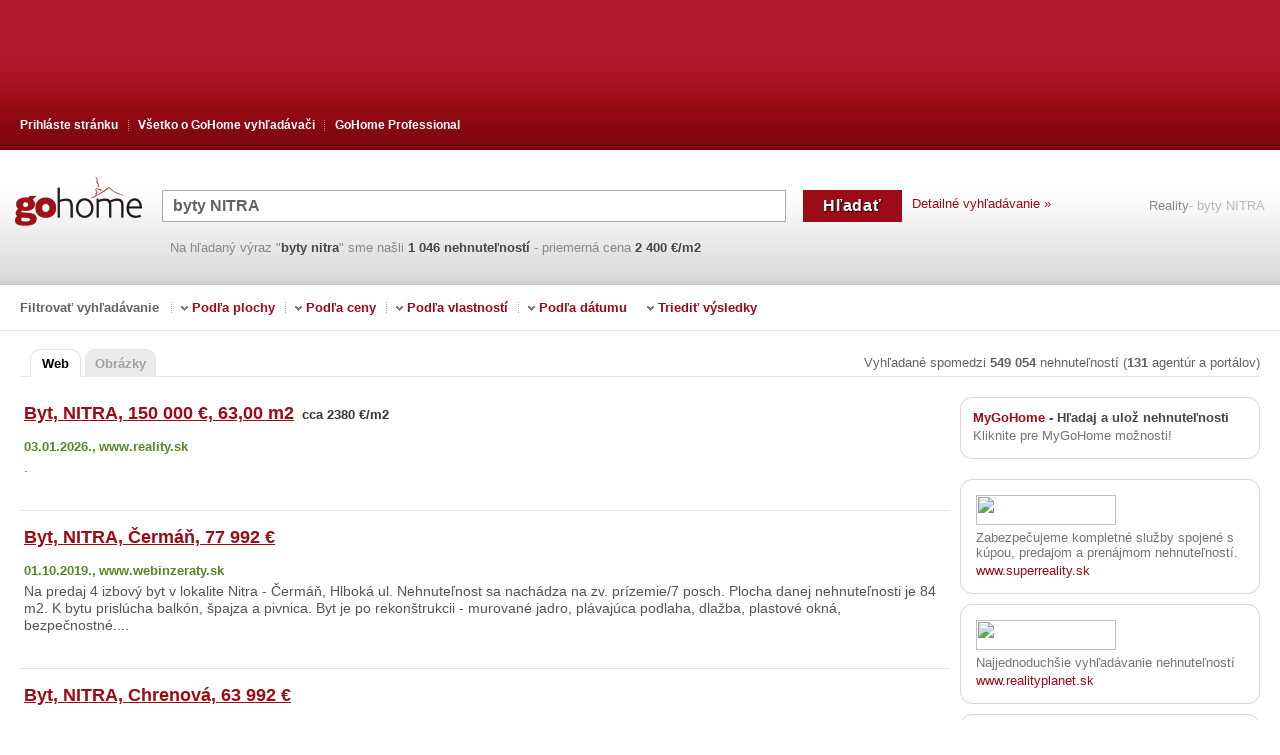

--- FILE ---
content_type: text/html; charset=utf-8
request_url: https://www.gohome.sk/byty+NITRA/page10/
body_size: 29640
content:
<!DOCTYPE html PUBLIC "-//W3C//DTD XHTML 1.0 Transitional//EN" "http://www.w3.org/TR/xhtml1/DTD/xhtml1-transitional.dtd"><html xmlns="http://www.w3.org/1999/xhtml" lang="sk" xml:lang="sk"><head><script type="text/javascript">var clientProfiler = {};clientProfiler.mark = function () { /*do nothing*/ };</script><meta name="allCopyRight" content="Pravi Klik" /><meta http-equiv="Content-Type" content="text/html; charset=utf-8" /><meta http-equiv="content-language" content="sk" /><script type="text/javascript">function url(appRelativeUrl) {return appRelativeUrl.replace(/~\//, '/');}</script>	<script type='text/javascript'>debug = function(){{}}info = function(){{}}</script><link rel="shortcut icon" href="/Content/images/favicon.ico" type="image/x-icon" /><title>byty NITRA - GoHome </title><meta name="viewport" content="width=device-width, initial-scale=1"><link rel="canonical" href="https://www.gohome.sk/byty+NITRA/page10/"><link rel="preload" as="style" href="/Content/css/gohome-aHR0cHM6Ly9wcmltZXJneS9zdm4vR29Ib21lL3RydW5rOjEwOTU4.css?v=aHR0cHM6Ly9wcmltZXJneS9zdm4vR29Ib21lL3RydW5rOjEwOTU4"/><link href='/Content/css/gohome-aHR0cHM6Ly9wcmltZXJneS9zdm4vR29Ib21lL3RydW5rOjEwOTU4.css?v=aHR0cHM6Ly9wcmltZXJneS9zdm4vR29Ib21lL3RydW5rOjEwOTU4'rel="stylesheet"type="text/css" /><meta name="description" content='byty NITRA, kliknite a určite nájdite . Váš najlepší nástroj na vyhľadávanie nehnuteľností na webe. Viac ako 600.000 domov, bytov, pozemkov a nebytových priestorov. - byty NITRA - GoHome ' /><meta name="robots" content="all" /><link rel='preload' as='script' href='/js/R29Ib21lLkluZnJhc3RydWN0dXJlLkdvaG9tZUphdmFTY3JpcHRzLCBHb0hvbWU/script.0403D177F41522CB01169B9573299C9BF81C46C5.ashx' /><script type='text/javascript' src='/js/R29Ib21lLkluZnJhc3RydWN0dXJlLkdvaG9tZUphdmFTY3JpcHRzLCBHb0hvbWU/script.0403D177F41522CB01169B9573299C9BF81C46C5.ashx'></script></head><body><div class="web_search"><div id="header_wrap"><div id="header_content"><ul class="header_menu"><li class="first"><a href="/PrihlasUrl.aspx">Prihláste stránku</a></li><li class="middle"><a href='/o-nas.aspx'>Všetko o GoHome vyhľadávači</a><ul class="middle_menu"><li><a href="/o-nas.aspx">O nás</a></li> <li class="last"><a href="/marketing.aspx">Marketing</a></li></ul></li><li><a href="http://professional.gohome.sk/">GoHome Professional</a></li></ul><div class="clear"></div></div></div><div id="search_wrap"><div class="search_logo_engine"><a href='/'><img src="/Content/images/main/search_logo.gif" class='sk' alt="byty NITRA - GoHome " title="byty NITRA - GoHome " /></a></div><div class="searchbox-mobile"><ul><li class="sm_logo"><a href='/'><img src="/Content/images/main/search_logo.gif" class='sk' alt="byty NITRA - GoHome " title="byty NITRA - GoHome " /></a></li><li class="sm_search"><form action="/RedirectPage.aspx" method="post"><table cellpadding="0" cellspacing="0" border="0" id="form_wrap"><tr><td class="input"><input class="JQQueryTextInputElement input_search" type="text" id="txtUpit1" name="QueryTbox"value='byty NITRA'/></td><td class="button"><input type="submit"class="btn_search"id="cmdTrazi1" name='Hľadať'value='Hľadať'title="Hľadať byty NITRA" /></td></tr></table></form></li><li class="detail-link"><a href="/detailsearch.aspx">Detailné vyhľadávanie &raquo;</a></li><li class="side_link"><a href='/'>Reality</a><h1>- byty NITRA</h1><div class="clear"></div></li></ul> <div class="clear"></div><ul><li class="searchbox_bottom_content"><p class="found">Na hľadaný výraz"<b>byty</b> <b>nitra</b>"sme našli<b>1 046nehnuteľností</b><span class="average_price"> - priemerná cena <b>2 400 &#8364;/m2</b></span></p></li></ul></div></div><div id="filter"><label for="filter_toggle">Filtrovať vyhľadávanie</label><input id="filter_toggle" type="checkbox" /><p class="filter_limit">Filtrovať vyhľadávanie</p><ul class="filter_menu"><li><span>&nbsp;</span>Podľa plochy<ul><li><a rel="nofollow" href='/Search.aspx?q=byty+nitra+55+m2'>55 m2</a></li><li><a rel="nofollow" href='/Search.aspx?q=byty+nitra++69+m2'> 69 m2</a></li><li><a rel="nofollow" href='/Search.aspx?q=byty+nitra+69+m2'>69 m2 <span>(priemerný povrch)</span></a></li><li><a rel="nofollow" href='/Search.aspx?q=byty+nitra+alespo%c5%88+(minim%c3%a1ln%c4%9b)+69+m2'>alespoň (minimálně) 69 m2</a></li><li><a rel="nofollow" href='/Search.aspx?q=byty+nitra+83+m2'>83 m2</a></li></ul></li></ul><ul class="filter_menu"><li><span>&nbsp;</span>Podľa ceny<ul><li><a rel="nofollow" href='/Search.aspx?q=byty+nitra++133000+'> 133000 </a></li><li><a rel="nofollow" href='/Search.aspx?q=byty+nitra++166000+'> 166000 <span>(priemerná cena)</span></a></li><li><a rel="nofollow" href='/Search.aspx?q=byty+nitra++200000+'> 200000 </a></li><li><a rel="nofollow" href='/Search.aspx?q=byty+nitra++2400+'> 2400 <span>(priemerná cena)</span></a></li><li><a rel="nofollow" href='/Search.aspx?q=byty+NITRA+cena+sa+zn%c3%ad%c5%beila'>cena sa znížila</a></li><li><a rel="nofollow" href='/Search.aspx?q=byty+NITRA+cena+sa+zv%c3%bd%c5%a1ila'>cena sa zvýšila</a></li></ul></li></ul><ul class="filter_menu"><li><span>&nbsp;</span>Podľa vlastností <ul><li><a rel="nofollow" href='/Search.aspx?q=byty+NITRA+terasa'> terasa</a></li><li><a rel="nofollow" href='/Search.aspx?q=byty+NITRA+druh%c3%a9+poschodie'> druhé poschodie</a></li><li><a rel="nofollow" href='/Search.aspx?q=byty+NITRA+po+rekon%c5%a1trukcii'> po rekonštrukcii</a></li><li><a rel="nofollow" href='/Search.aspx?q=byty+NITRA+pr%c3%adzemie'> prízemie</a></li><li><a rel="nofollow" href='/Search.aspx?q=byty+NITRA+balk%c3%b3n'> balkón</a></li></ul></li></ul><ul class="filter_menu"><li><span>&nbsp;</span>Podľa dátumu<ul><li><a rel="nofollow" href='/Search.aspx?q=byty+nitra+Najnov%c5%a1ie'>Najnovšie</a></li><li><a rel="nofollow" href='/Search.aspx?q=byty+nitra+Posledn%c3%bdch+7+dn%c3%ad'>Posledných 7 dní</a></li><li><a rel="nofollow" href='/Search.aspx?q=byty+nitra+Posledn%c3%bdch+14+dn%c3%ad'>Posledných 14 dní</a></li><li><a rel="nofollow" href='/Search.aspx?q=byty+nitra+Inzer%c3%a1ty+zverejnen%c3%a9+od+Va%c5%a1ej+poslednej+n%c3%a1v%c5%a1tevy'>Inzeráty zverejnené od Vašej poslednej návštevy</a></li></ul></li></ul><ul class="filter_menu filter_sort"><li><span>&nbsp;</span>Triediť výsledky<ul><li><a rel="nofollow" href='/Search.aspx?q=byty+nitra+%c4%8do+najlacnej%c5%a1ie'>čo najlacnejšie</a></li><li><a rel="nofollow" href='/Search.aspx?q=byty+nitra+%c4%8do+drah%c5%a1ie'>čo drahšie</a></li><li><a rel="nofollow" href='/Search.aspx?q=byty+nitra+%c4%8do+menie'>čo menie</a></li><li><a rel="nofollow" href='/Search.aspx?q=byty+nitra+%c4%8do+v%c3%a4%c4%8d%c5%a1ie'>čo väčšie</a></li><li><a rel="nofollow" href='/Search.aspx?q=byty+nitra'>GoHome Rank</a></li></ul></li></ul> <div class="clear"></div></div><div style="clear:both;"></div><div id="web_search_wrap"><!-- Show NewMobileApplication PopUp --><div id="search_tabs_wrap"><ul class="search_tabs"><li class="active"><a href="https://www.gohome.sk/byty+NITRA/page10/">Web</a></li><li><a href="/PhotoSearch.aspx?q=">Obrázky</a></li></ul><!-- --><p class='all_number all_numbersk'>Vyhľadané spomedzi<b>549 054</b>nehnuteľností(<b>131</b>agentúr a portálov)</p><div class="clear"></div></div><div id="results_wrap"><div id="results"><script type="text/javascript">clientProfiler.mark('results start');</script><div itemscope itemtype="http://schema.org/RealEstateListing" class="JQResult item" data="{ id:'123902073' }"><div class="JQResultItem"><div class='neboj JQSearchResult'data="{ id:'123902073', ordinalOnPage: '0' }" ><span class="spon">&nbsp;</span><a itemprop="url" target=_top title="Kliknite ak chcete vidieť viac informácií, fotografií, kontaktné údaje..." class="JQEstateUrl main_link" domain="www.reality.sk"page="SponsorShip:10:1"href="/RedirectToReal.aspx?data=[base64]"rel="nofollow"> <span itemprop="name">Byt, NITRA, 150 000 &#8364;, 63,00 m2</span></a><span itemprop="offers" itemscope itemtype="http://schema.org/Offer" class="average_price"><meta itemprop="price" content="150000" /><meta itemprop="priceCurrency" content="EUR" /><span class='square-price'> cca 2380 &#8364;/m2</span></span><div class="JQSaveEstate"><a href="javascript:{}" title='Uložte si nehnuteľnosť do myGoHome' class='JQEnabledImg beepme_estate beepme_estatexsk' data="{ id:'123902073', title:'Byt, NITRA, 150 000 &#8364;, 63,00 m2', url:'/RedirectToReal.aspx?izvor=https%3a%2f%2fwww.reality.sk%2fbyty%2fpredaj-stylovy-2-izbovy-byt-po-rekonstrukcii-v-tehlovej-bytovke-nitra-smetanova-ulica%2fJuNyVLTKoig%2f&idd=132&q=byty NITRA&tip=myGohome', note:'' }"style='display:block'> Uložiť</a><div class="JQDisabledImg beep_wrap"style='display:none'> <a class='beepmed_estate beepmed_estatexsk' title="Nehnuteľnosť sa nachádza v myGoHome" href='javascript:{}' ><span class="JQBeepOnclickText" style="display:none" >Uložené</span><span class="JQBeepOnclickTextHidden">Uložené</span></a> </div></div><div style="clear:both;"></div><p itemprop="datePosted" class="indexed">03.01.2026., </p><p class="source">www.reality.sk</p><div style="clear:both;"></div><p itemprop="description" class="describe">.</p><div class="icon_space">&nbsp;</div><div class="JQHideEstate hide_estate" title='Kliknite na "Skryť" majetok už nebude zobrazovať vo výsledkoch vyhľadávania'>&nbsp;</div><span title='Kliknite pre zlepšenie výsledkov vyhľadávania GoHome! ' class="JQErrorReportMessageBoxShowHide error_image">&nbsp;</span><div style="clear:both;"></div></div><div class="results-ads" id="ad10" style="display: none;"></div><div class="results-ads" id="ad20" data='{priceText: " 150 000&#8364;",priceUrl: "%26cena%3d150000",priceNumber: "150000" }' style="display: none;"></div></div></div><div itemscope itemtype="http://schema.org/RealEstateListing" class="JQResult item" data="{ id:'104084556' }"><div class="JQResultItem"><div class='neboj JQSearchResult'data="{ id:'104084556', ordinalOnPage: '1' }" ><span class="spon">&nbsp;</span><a itemprop="url" target=_top title="Kliknite ak chcete vidieť viac informácií, fotografií, kontaktné údaje..." class="JQEstateUrl main_link" domain="www.webinzeraty.sk"page="SponsorShip:10:2"href="/RedirectToReal.aspx?data=[base64]"rel="nofollow"> <span itemprop="name">Byt, NITRA, Čermáň, 77 992 &#8364;</span></a><span itemprop="offers" itemscope itemtype="http://schema.org/Offer" class="average_price"><meta itemprop="price" content="77992" /><meta itemprop="priceCurrency" content="EUR" /></span><div class="JQSaveEstate"><a href="javascript:{}" title='Uložte si nehnuteľnosť do myGoHome' class='JQEnabledImg beepme_estate beepme_estatexsk' data="{ id:'104084556', title:'Byt, NITRA, Čermáň, 77 992 &#8364;', url:'/RedirectToReal.aspx?izvor=https%3a%2f%2fwww.reality.webinzeraty.sk%2finzerat%2f300862-predaj-4-izb-byt-nitra-cerman-hlbo-inzercia.html&idd=582&q=byty NITRA&tip=myGohome', note:'' }"style='display:block'> Uložiť</a><div class="JQDisabledImg beep_wrap"style='display:none'> <a class='beepmed_estate beepmed_estatexsk' title="Nehnuteľnosť sa nachádza v myGoHome" href='javascript:{}' ><span class="JQBeepOnclickText" style="display:none" >Uložené</span><span class="JQBeepOnclickTextHidden">Uložené</span></a> </div></div><div style="clear:both;"></div><p itemprop="datePosted" class="indexed">01.10.2019., </p><p class="source">www.webinzeraty.sk</p><div style="clear:both;"></div><p itemprop="description" class="describe">Na predaj 4 izbov&#253; byt v lokalite Nitra - Čerm&#225;ň, Hlbok&#225; ul. Nehnuteľnost sa nach&#225;dza na zv. pr&#237;zemie/7 posch. Plocha danej nehnuteľnosti je 84 m2. K bytu prisl&#250;cha balk&#243;n, špajza a pivnica. Byt je po rekonštrukcii - murovan&#233; jadro, pl&#225;vaj&#250;ca podlaha, dlažba, plastov&#233; okn&#225;, bezpečnostn&#233;....</p><div class="icon_space">&nbsp;</div><div class="JQHideEstate hide_estate" title='Kliknite na "Skryť" majetok už nebude zobrazovať vo výsledkoch vyhľadávania'>&nbsp;</div><span title='Kliknite pre zlepšenie výsledkov vyhľadávania GoHome! ' class="JQErrorReportMessageBoxShowHide error_image">&nbsp;</span><div style="clear:both;"></div></div><div class="results-ads" id="ad11" style="display: none;"></div><div class="results-ads" id="ad21" data='{priceText: " 77 992&#8364;",priceUrl: "%26cena%3d77992",priceNumber: "77992" }' style="display: none;"></div></div></div><div itemscope itemtype="http://schema.org/RealEstateListing" class="JQResult item" data="{ id:'104083413' }"><div class="JQResultItem"><div class='neboj JQSearchResult'data="{ id:'104083413', ordinalOnPage: '2' }" ><span class="spon">&nbsp;</span><a itemprop="url" target=_top title="Kliknite ak chcete vidieť viac informácií, fotografií, kontaktné údaje..." class="JQEstateUrl main_link" domain="www.webinzeraty.sk"page="SponsorShip:10:3"href="/RedirectToReal.aspx?data=[base64]"rel="nofollow"> <span itemprop="name">Byt, NITRA, Chrenová, 63 992 &#8364;</span></a><span itemprop="offers" itemscope itemtype="http://schema.org/Offer" class="average_price"><meta itemprop="price" content="63992" /><meta itemprop="priceCurrency" content="EUR" /></span><div class="JQSaveEstate"><a href="javascript:{}" title='Uložte si nehnuteľnosť do myGoHome' class='JQEnabledImg beepme_estate beepme_estatexsk' data="{ id:'104083413', title:'Byt, NITRA, Chrenová, 63 992 &#8364;', url:'/RedirectToReal.aspx?izvor=https%3a%2f%2fwww.reality.webinzeraty.sk%2finzerat%2f324851-predaj-2-izb-byt-nitra-chrenova-ko-inzercia.html&idd=582&q=byty NITRA&tip=myGohome', note:'' }"style='display:block'> Uložiť</a><div class="JQDisabledImg beep_wrap"style='display:none'> <a class='beepmed_estate beepmed_estatexsk' title="Nehnuteľnosť sa nachádza v myGoHome" href='javascript:{}' ><span class="JQBeepOnclickText" style="display:none" >Uložené</span><span class="JQBeepOnclickTextHidden">Uložené</span></a> </div></div><div style="clear:both;"></div><p itemprop="datePosted" class="indexed">01.10.2019., </p><p class="source">www.webinzeraty.sk</p><div style="clear:both;"></div><p itemprop="description" class="describe">Na predaj 2 izbov&#253; byt v lokalite Nitra - Chrenov&#225;, ul. Kozmonautov. Nehnuteľnost sa nach&#225;dza na 10 poschod&#237; z 13. Plocha danej nehnuteľnosti je 56 m2. Byt m&#225; dvoj balk&#243;n a mal&#253; balk&#243;n a pivnicu. Byt je v OV. Byt je po čiastočnej rekonštrukcii: stierky, murovan&#233; jadro - nov&#225; k&#250;peľňa....</p><div class="icon_space">&nbsp;</div><div class="JQHideEstate hide_estate" title='Kliknite na "Skryť" majetok už nebude zobrazovať vo výsledkoch vyhľadávania'>&nbsp;</div><span title='Kliknite pre zlepšenie výsledkov vyhľadávania GoHome! ' class="JQErrorReportMessageBoxShowHide error_image">&nbsp;</span><div style="clear:both;"></div></div><div class="results-ads" id="ad12" style="display: none;"></div><div class="results-ads" id="ad22" data='{priceText: " 63 992&#8364;",priceUrl: "%26cena%3d63992",priceNumber: "63992" }' style="display: none;"></div></div></div><div itemscope itemtype="http://schema.org/RealEstateListing" class="JQResult item" data="{ id:'104084507' }"><div class="JQResultItem"><div class='neboj JQSearchResult'data="{ id:'104084507', ordinalOnPage: '3' }" ><span class="spon">&nbsp;</span><a itemprop="url" target=_top title="Kliknite ak chcete vidieť viac informácií, fotografií, kontaktné údaje..." class="JQEstateUrl main_link" domain="www.webinzeraty.sk"page="SponsorShip:10:4"href="/RedirectToReal.aspx?data=[base64]"rel="nofollow"> <span itemprop="name">Byt, NITRA, Klokočina, 66 992 &#8364;</span></a><span itemprop="offers" itemscope itemtype="http://schema.org/Offer" class="average_price"><meta itemprop="price" content="66992" /><meta itemprop="priceCurrency" content="EUR" /></span><div class="JQSaveEstate"><a href="javascript:{}" title='Uložte si nehnuteľnosť do myGoHome' class='JQEnabledImg beepme_estate beepme_estatexsk' data="{ id:'104084507', title:'Byt, NITRA, Klokočina, 66 992 &#8364;', url:'/RedirectToReal.aspx?izvor=https%3a%2f%2fwww.reality.webinzeraty.sk%2finzerat%2f302340-predaj-4-izb-byt-nitra-klokocina-b-inzercia.html&idd=582&q=byty NITRA&tip=myGohome', note:'' }"style='display:block'> Uložiť</a><div class="JQDisabledImg beep_wrap"style='display:none'> <a class='beepmed_estate beepmed_estatexsk' title="Nehnuteľnosť sa nachádza v myGoHome" href='javascript:{}' ><span class="JQBeepOnclickText" style="display:none" >Uložené</span><span class="JQBeepOnclickTextHidden">Uložené</span></a> </div></div><div style="clear:both;"></div><p itemprop="datePosted" class="indexed">01.10.2019., </p><p class="source">www.webinzeraty.sk</p><div style="clear:both;"></div><p itemprop="description" class="describe">Na predaj 4 izbov&#253; byt v lokalite Nitra - Klokočina, Bizetov&#225; ul. Nehnuteľnost sa nach&#225;dza na 7/7 posch. Plocha danej nehnuteľnosti je 82,5 m2+ balk&#243;n+ pivnica. Byt je po rekonštrukcii - stierky, plastov&#233; okn&#225;, v jednej izbe pl&#225;vaj&#250;ca podlaha, 2ročn&#233; radi&#225;tory, umakartov&#233; jadro, p&#244;vodn&#225;....</p><div class="icon_space">&nbsp;</div><div class="JQHideEstate hide_estate" title='Kliknite na "Skryť" majetok už nebude zobrazovať vo výsledkoch vyhľadávania'>&nbsp;</div><span title='Kliknite pre zlepšenie výsledkov vyhľadávania GoHome! ' class="JQErrorReportMessageBoxShowHide error_image">&nbsp;</span><div style="clear:both;"></div></div><div class="results-ads" id="ad13" style="display: none;"></div><div class="results-ads" id="ad23" data='{priceText: " 66 992&#8364;",priceUrl: "%26cena%3d66992",priceNumber: "66992" }' style="display: none;"></div></div></div><div itemscope itemtype="http://schema.org/RealEstateListing" class="JQResult item" data="{ id:'123961406' }"><div class="JQResultItem"><div class='neboj JQSearchResult'data="{ id:'123961406', ordinalOnPage: '4' }" ><span class="spon">&nbsp;</span><a itemprop="url" target=_top title="Kliknite ak chcete vidieť viac informácií, fotografií, kontaktné údaje..." class="JQEstateUrl main_link" domain="www.zoznamrealit.sk"page="SponsorShip:10:5"href="/RedirectToReal.aspx?data=[base64]"rel="nofollow"> <span itemprop="name">Byt, NITRA, <i>Na žiadosť</i>, 56,00 m2</span></a><span itemprop="offers" itemscope itemtype="http://schema.org/Offer" class="average_price"><meta itemprop="price" content="0" /><meta itemprop="priceCurrency" content="EUR" /></span><div class="JQSaveEstate"><a href="javascript:{}" title='Uložte si nehnuteľnosť do myGoHome' class='JQEnabledImg beepme_estate beepme_estatexsk' data="{ id:'123961406', title:'Byt, NITRA, <i>Na žiadosť</i>, 56,00 m2', url:'/RedirectToReal.aspx?izvor=https%3a%2f%2fwww.zoznamrealit.sk%2fzariadeny-3-izbovy-byt-dizajnovy-kompletna-rekonstrukcia-966574&idd=415&q=byty NITRA&tip=myGohome', note:'' }"style='display:block'> Uložiť</a><div class="JQDisabledImg beep_wrap"style='display:none'> <a class='beepmed_estate beepmed_estatexsk' title="Nehnuteľnosť sa nachádza v myGoHome" href='javascript:{}' ><span class="JQBeepOnclickText" style="display:none" >Uložené</span><span class="JQBeepOnclickTextHidden">Uložené</span></a> </div></div><div style="clear:both;"></div><p itemprop="datePosted" class="indexed">15.01.2026., </p><p class="source">www.zoznamrealit.sk</p><div style="clear:both;"></div><p itemprop="description" class="describe">B10 V&#225;m pon&#250;ka na predaj 3 izbov&#253; byt po kompletnej rekonštrukcii v centre mesta – Vik&#225;rska ulica, NitraTento trojizbov&#253; byt s v&#253;merou 55 m&#178;, sa nach&#225;dza na 2. poschod&#237; zateplen&#233;ho bytov&#233;ho domu. Nehnuteľnosť prešla kompletnou modernou dizajnovou rekonštrukciou, ktor&#225; zahŕňa nov&#233;....</p><div class="icon_space">&nbsp;</div><div class="JQHideEstate hide_estate" title='Kliknite na "Skryť" majetok už nebude zobrazovať vo výsledkoch vyhľadávania'>&nbsp;</div><span title='Kliknite pre zlepšenie výsledkov vyhľadávania GoHome! ' class="JQErrorReportMessageBoxShowHide error_image">&nbsp;</span><div style="clear:both;"></div></div><div class="results-ads" id="ad14" style="display: none;"></div><div class="results-ads" id="ad24" data='{priceText: "",priceUrl: "",priceNumber: "" }' style="display: none;"></div></div></div><div itemscope itemtype="http://schema.org/RealEstateListing" class="JQResult item" data="{ id:'123969289' }"><div class="JQResultItem"><div class='neboj JQSearchResult'data="{ id:'123969289', ordinalOnPage: '5' }" ><span class="spon">&nbsp;</span><a itemprop="url" target=_top title="Kliknite ak chcete vidieť viac informácií, fotografií, kontaktné údaje..." class="JQEstateUrl main_link" domain="www.reality.sk"page="SponsorShip:10:6"href="/RedirectToReal.aspx?data=[base64]"rel="nofollow"> <span itemprop="name">Byt, NITRA, 166 000 &#8364;, 68,00 m2</span></a><span itemprop="offers" itemscope itemtype="http://schema.org/Offer" class="average_price"><meta itemprop="price" content="166000" /><meta itemprop="priceCurrency" content="EUR" /><span class='square-price'> cca 2440 &#8364;/m2</span></span><div class="JQSaveEstate"><a href="javascript:{}" title='Uložte si nehnuteľnosť do myGoHome' class='JQEnabledImg beepme_estate beepme_estatexsk' data="{ id:'123969289', title:'Byt, NITRA, 166 000 &#8364;, 68,00 m2', url:'/RedirectToReal.aspx?izvor=https%3a%2f%2fwww.reality.sk%2fbyty%2fna-predaj-3-izb-byt-nitra-sirsie-centrum%2fJuOqdT0YhKm%2f&idd=132&q=byty NITRA&tip=myGohome', note:'' }"style='display:block'> Uložiť</a><div class="JQDisabledImg beep_wrap"style='display:none'> <a class='beepmed_estate beepmed_estatexsk' title="Nehnuteľnosť sa nachádza v myGoHome" href='javascript:{}' ><span class="JQBeepOnclickText" style="display:none" >Uložené</span><span class="JQBeepOnclickTextHidden">Uložené</span></a> </div></div><div style="clear:both;"></div><p itemprop="datePosted" class="indexed">17.01.2026., </p><p class="source">www.reality.sk</p><div style="clear:both;"></div><p itemprop="description" class="describe">.</p><div class="icon_space">&nbsp;</div><div class="JQHideEstate hide_estate" title='Kliknite na "Skryť" majetok už nebude zobrazovať vo výsledkoch vyhľadávania'>&nbsp;</div><span title='Kliknite pre zlepšenie výsledkov vyhľadávania GoHome! ' class="JQErrorReportMessageBoxShowHide error_image">&nbsp;</span><div style="clear:both;"></div></div><div class="results-ads" id="ad15" style="display: none;"></div><div class="results-ads" id="ad25" data='{priceText: " 166 000&#8364;",priceUrl: "%26cena%3d166000",priceNumber: "166000" }' style="display: none;"></div></div></div><div itemscope itemtype="http://schema.org/RealEstateListing" class="JQResult item" data="{ id:'123721510' }"><div class="JQResultItem"><div class='neboj JQSearchResult'data="{ id:'123721510', ordinalOnPage: '6' }" ><span class="spon">&nbsp;</span><a itemprop="url" target=_top title="Kliknite ak chcete vidieť viac informácií, fotografií, kontaktné údaje..." class="JQEstateUrl main_link" domain="www.bazos.sk"page="SponsorShip:10:7"href="/RedirectToReal.aspx?data=[base64]"rel="nofollow"> <span itemprop="name">Byt, NITRA, 142 000 &#8364;</span></a><span itemprop="offers" itemscope itemtype="http://schema.org/Offer" class="average_price"><meta itemprop="price" content="142000" /><meta itemprop="priceCurrency" content="EUR" /></span><div class="JQSaveEstate"><a href="javascript:{}" title='Uložte si nehnuteľnosť do myGoHome' class='JQEnabledImg beepme_estate beepme_estatexsk' data="{ id:'123721510', title:'Byt, NITRA, 142 000 &#8364;', url:'/RedirectToReal.aspx?izvor=https%3a%2f%2freality.bazos.sk%2finzerat%2f185229609%2fna-predaj-2-izbovy-byt-s-balkonom-na-skultetyho-ulici.php&idd=404&q=byty NITRA&tip=myGohome', note:'' }"style='display:block'> Uložiť</a><div class="JQDisabledImg beep_wrap"style='display:none'> <a class='beepmed_estate beepmed_estatexsk' title="Nehnuteľnosť sa nachádza v myGoHome" href='javascript:{}' ><span class="JQBeepOnclickText" style="display:none" >Uložené</span><span class="JQBeepOnclickTextHidden">Uložené</span></a> </div></div><div style="clear:both;"></div><p itemprop="datePosted" class="indexed">12.11.2025., </p><p class="source">www.bazos.sk</p><div style="clear:both;"></div><p itemprop="description" class="describe">Byt m&#225; 68 m2 , plastov&#233; okn&#225; . In&#225;č p&#244;vodn&#253; stav. viac info v RK. Meno: .</p><div class="icon_space">&nbsp;</div><div class="JQHideEstate hide_estate" title='Kliknite na "Skryť" majetok už nebude zobrazovať vo výsledkoch vyhľadávania'>&nbsp;</div><span title='Kliknite pre zlepšenie výsledkov vyhľadávania GoHome! ' class="JQErrorReportMessageBoxShowHide error_image">&nbsp;</span><div style="clear:both;"></div></div><div class="results-ads" id="ad16" style="display: none;"></div><div class="results-ads" id="ad26" data='{priceText: " 142 000&#8364;",priceUrl: "%26cena%3d142000",priceNumber: "142000" }' style="display: none;"></div></div></div><div itemscope itemtype="http://schema.org/RealEstateListing" class="JQResult item" data="{ id:'123969547' }"><div class="JQResultItem"><div class='neboj JQSearchResult'data="{ id:'123969547', ordinalOnPage: '7' }" ><span class="spon">&nbsp;</span><a itemprop="url" target=_top title="Kliknite ak chcete vidieť viac informácií, fotografií, kontaktné údaje..." class="JQEstateUrl main_link" domain="www.reality.sk"page="SponsorShip:10:8"href="/RedirectToReal.aspx?data=[base64]"rel="nofollow"> <span itemprop="name">Byt, NITRA, 359 000 &#8364;, 82,00 m2</span></a><span itemprop="offers" itemscope itemtype="http://schema.org/Offer" class="average_price"><meta itemprop="price" content="359000" /><meta itemprop="priceCurrency" content="EUR" /><span class='square-price'> cca 4380 &#8364;/m2</span></span><div class="JQSaveEstate"><a href="javascript:{}" title='Uložte si nehnuteľnosť do myGoHome' class='JQEnabledImg beepme_estate beepme_estatexsk' data="{ id:'123969547', title:'Byt, NITRA, 359 000 &#8364;, 82,00 m2', url:'/RedirectToReal.aspx?izvor=https%3a%2f%2fwww.reality.sk%2fbyty%2fluxusny-3-izbovy-byt-s-parkovacim-miestom-v-srdci-nitry-orbis-premium%2fJub0DlrhHdx%2f&idd=132&q=byty NITRA&tip=myGohome', note:'' }"style='display:block'> Uložiť</a><div class="JQDisabledImg beep_wrap"style='display:none'> <a class='beepmed_estate beepmed_estatexsk' title="Nehnuteľnosť sa nachádza v myGoHome" href='javascript:{}' ><span class="JQBeepOnclickText" style="display:none" >Uložené</span><span class="JQBeepOnclickTextHidden">Uložené</span></a> </div></div><div style="clear:both;"></div><p itemprop="datePosted" class="indexed">17.01.2026., </p><p class="source">www.reality.sk</p><div style="clear:both;"></div><p itemprop="description" class="describe">.</p><div class="icon_space">&nbsp;</div><div class="JQHideEstate hide_estate" title='Kliknite na "Skryť" majetok už nebude zobrazovať vo výsledkoch vyhľadávania'>&nbsp;</div><span title='Kliknite pre zlepšenie výsledkov vyhľadávania GoHome! ' class="JQErrorReportMessageBoxShowHide error_image">&nbsp;</span><div style="clear:both;"></div></div><div class="results-ads" id="ad17" style="display: none;"></div><div class="results-ads" id="ad27" data='{priceText: " 359 000&#8364;",priceUrl: "%26cena%3d359000",priceNumber: "359000" }' style="display: none;"></div></div></div><div itemscope itemtype="http://schema.org/RealEstateListing" class="JQResult item" data="{ id:'123916673' }"><div class="JQResultItem"><div class='neboj JQSearchResult'data="{ id:'123916673', ordinalOnPage: '8' }" ><span class="spon">&nbsp;</span><a itemprop="url" target=_top title="Kliknite ak chcete vidieť viac informácií, fotografií, kontaktné údaje..." class="JQEstateUrl main_link" domain="www.reality.sk"page="SponsorShip:10:9"href="/RedirectToReal.aspx?data=[base64]"rel="nofollow"> <span itemprop="name">Byt, NITRA, 179 000 &#8364;, 62,00 m2</span></a><span itemprop="offers" itemscope itemtype="http://schema.org/Offer" class="average_price"><meta itemprop="price" content="179000" /><meta itemprop="priceCurrency" content="EUR" /><span class='square-price'> cca 2890 &#8364;/m2</span></span><div class="JQSaveEstate"><a href="javascript:{}" title='Uložte si nehnuteľnosť do myGoHome' class='JQEnabledImg beepme_estate beepme_estatexsk' data="{ id:'123916673', title:'Byt, NITRA, 179 000 &#8364;, 62,00 m2', url:'/RedirectToReal.aspx?izvor=https%3a%2f%2fwww.reality.sk%2fbyty%2fna-predaj-vynimocny-2-izbovy-byt-v-historickom-centre-nitry-loftovy-styl-galeria-nadvorie-plne-zelene%2fJuzmLDumwcI%2f&idd=132&q=byty NITRA&tip=myGohome', note:'' }"style='display:block'> Uložiť</a><div class="JQDisabledImg beep_wrap"style='display:none'> <a class='beepmed_estate beepmed_estatexsk' title="Nehnuteľnosť sa nachádza v myGoHome" href='javascript:{}' ><span class="JQBeepOnclickText" style="display:none" >Uložené</span><span class="JQBeepOnclickTextHidden">Uložené</span></a> </div></div><div style="clear:both;"></div><p itemprop="datePosted" class="indexed">10.01.2026., </p><p class="source">www.reality.sk</p><div style="clear:both;"></div><p itemprop="description" class="describe">.</p><div class="icon_space">&nbsp;</div><div class="JQHideEstate hide_estate" title='Kliknite na "Skryť" majetok už nebude zobrazovať vo výsledkoch vyhľadávania'>&nbsp;</div><span title='Kliknite pre zlepšenie výsledkov vyhľadávania GoHome! ' class="JQErrorReportMessageBoxShowHide error_image">&nbsp;</span><div style="clear:both;"></div></div><div class="results-ads" id="ad18" style="display: none;"></div><div class="results-ads" id="ad28" data='{priceText: " 179 000&#8364;",priceUrl: "%26cena%3d179000",priceNumber: "179000" }' style="display: none;"></div></div></div><div itemscope itemtype="http://schema.org/RealEstateListing" class="JQResult item" data="{ id:'123457103' }"><div class="JQResultItem"><div class='neboj JQSearchResult'data="{ id:'123457103', ordinalOnPage: '9' }" ><span class="spon">&nbsp;</span><a itemprop="url" target=_top title="Kliknite ak chcete vidieť viac informácií, fotografií, kontaktné údaje..." class="JQEstateUrl main_link" domain="www.bazos.sk"page="SponsorShip:10:10"href="/RedirectToReal.aspx?data=[base64]"rel="nofollow"> <span itemprop="name">Byt, NITRA, 140 000 &#8364;</span></a><span itemprop="offers" itemscope itemtype="http://schema.org/Offer" class="average_price"><meta itemprop="price" content="140000" /><meta itemprop="priceCurrency" content="EUR" /></span><div class="JQSaveEstate"><a href="javascript:{}" title='Uložte si nehnuteľnosť do myGoHome' class='JQEnabledImg beepme_estate beepme_estatexsk' data="{ id:'123457103', title:'Byt, NITRA, 140 000 &#8364;', url:'/RedirectToReal.aspx?izvor=https%3a%2f%2freality.bazos.sk%2finzerat%2f183687232%2fpredaj-1-izbovy-byt-centrum-parovce.php&idd=404&q=byty NITRA&tip=myGohome', note:'' }"style='display:block'> Uložiť</a><div class="JQDisabledImg beep_wrap"style='display:none'> <a class='beepmed_estate beepmed_estatexsk' title="Nehnuteľnosť sa nachádza v myGoHome" href='javascript:{}' ><span class="JQBeepOnclickText" style="display:none" >Uložené</span><span class="JQBeepOnclickTextHidden">Uložené</span></a> </div></div><div style="clear:both;"></div><p itemprop="datePosted" class="indexed">02.10.2025., </p><p class="source">www.bazos.sk</p><div style="clear:both;"></div><p itemprop="description" class="describe">Obytn&#225; plocha: 43m&#178; &#218;žitkov&#225; plocha: 43m&#178; Vlastn&#237;ctvo: osobn&#233; Stav: po rekonštrukcii El. nap&#228;tie: nie Plyn: nie K&#250;peľňa: nie Vykurovanie: nie Balk&#243;n: nie L&#243;džia: nie Terasa: nie Pivnica: nie Gar&#225;ž: nie Postaven&#233; z: Zmiešan&#233; Krb: nie Klimatiz&#225;cia: nie K&#225;blov&#225; telev&#237;zia: nie Energetick&#253;....</p><div class="icon_space">&nbsp;</div><div class="JQHideEstate hide_estate" title='Kliknite na "Skryť" majetok už nebude zobrazovať vo výsledkoch vyhľadávania'>&nbsp;</div><span title='Kliknite pre zlepšenie výsledkov vyhľadávania GoHome! ' class="JQErrorReportMessageBoxShowHide error_image">&nbsp;</span><div style="clear:both;"></div></div><div class="results-ads" id="ad19" style="display: none;"></div><div class="results-ads" id="ad29" data='{priceText: " 140 000&#8364;",priceUrl: "%26cena%3d140000",priceNumber: "140000" }' style="display: none;"></div></div></div><div itemscope itemtype="http://schema.org/RealEstateListing" class="JQResult item" data="{ id:'104084472' }"><div class="JQResultItem"><div class='neboj JQSearchResult'data="{ id:'104084472', ordinalOnPage: '10' }" ><span class="spon">&nbsp;</span><a itemprop="url" target=_top title="Kliknite ak chcete vidieť viac informácií, fotografií, kontaktné údaje..." class="JQEstateUrl main_link" domain="www.webinzeraty.sk"page="SponsorShip:10:11"href="/RedirectToReal.aspx?data=[base64]"rel="nofollow"> <span itemprop="name">Byt, NITRA, Klokočina, 69 992 &#8364;</span></a><span itemprop="offers" itemscope itemtype="http://schema.org/Offer" class="average_price"><meta itemprop="price" content="69992" /><meta itemprop="priceCurrency" content="EUR" /></span><div class="JQSaveEstate"><a href="javascript:{}" title='Uložte si nehnuteľnosť do myGoHome' class='JQEnabledImg beepme_estate beepme_estatexsk' data="{ id:'104084472', title:'Byt, NITRA, Klokočina, 69 992 &#8364;', url:'/RedirectToReal.aspx?izvor=https%3a%2f%2fwww.reality.webinzeraty.sk%2finzerat%2f303070-predaj-4-izb-byt-nitra-klokocina-n-inzercia.html&idd=582&q=byty NITRA&tip=myGohome', note:'' }"style='display:block'> Uložiť</a><div class="JQDisabledImg beep_wrap"style='display:none'> <a class='beepmed_estate beepmed_estatexsk' title="Nehnuteľnosť sa nachádza v myGoHome" href='javascript:{}' ><span class="JQBeepOnclickText" style="display:none" >Uložené</span><span class="JQBeepOnclickTextHidden">Uložené</span></a> </div></div><div style="clear:both;"></div><p itemprop="datePosted" class="indexed">01.10.2019., </p><p class="source">www.webinzeraty.sk</p><div style="clear:both;"></div><p itemprop="description" class="describe">Na predaj 4 izbov&#253; byt v lokalite Nitra - Klokočina, Novomesk&#233;ho ul. Nehnuteľnost sa nach&#225;dza na zv&#253;šenom pr&#237;zem&#237;. Plocha danej nehnuteľnosti je 84 m2. K bytu prisl&#250;cha špajza a pivnica + 2x balk&#243;n. Byt je po rekonštrukcii - stierky (okrem jednej izby - tapety), plastov&#233; okn&#225;, pl&#225;vaj&#250;ce....</p><div class="icon_space">&nbsp;</div><div class="JQHideEstate hide_estate" title='Kliknite na "Skryť" majetok už nebude zobrazovať vo výsledkoch vyhľadávania'>&nbsp;</div><span title='Kliknite pre zlepšenie výsledkov vyhľadávania GoHome! ' class="JQErrorReportMessageBoxShowHide error_image">&nbsp;</span><div style="clear:both;"></div></div><div class="results-ads" id="ad110" style="display: none;"></div><div class="results-ads" id="ad210" data='{priceText: " 69 992&#8364;",priceUrl: "%26cena%3d69992",priceNumber: "69992" }' style="display: none;"></div></div></div><div itemscope itemtype="http://schema.org/RealEstateListing" class="JQResult item" data="{ id:'123919456' }"><div class="JQResultItem"><div class='neboj JQSearchResult'data="{ id:'123919456', ordinalOnPage: '11' }" ><span class="spon">&nbsp;</span><a itemprop="url" target=_top title="Kliknite ak chcete vidieť viac informácií, fotografií, kontaktné údaje..." class="JQEstateUrl main_link" domain="www.reality.sk"page="SponsorShip:10:12"href="/RedirectToReal.aspx?data=[base64]"rel="nofollow"> <span itemprop="name">Byt, NITRA, 175 000 &#8364;, 78,00 m2</span></a><span itemprop="offers" itemscope itemtype="http://schema.org/Offer" class="average_price"><meta itemprop="price" content="175000" /><meta itemprop="priceCurrency" content="EUR" /><span class='square-price'> cca 2240 &#8364;/m2</span></span><div class="JQSaveEstate"><a href="javascript:{}" title='Uložte si nehnuteľnosť do myGoHome' class='JQEnabledImg beepme_estate beepme_estatexsk' data="{ id:'123919456', title:'Byt, NITRA, 175 000 &#8364;, 78,00 m2', url:'/RedirectToReal.aspx?izvor=https%3a%2f%2fwww.reality.sk%2fbyty%2fpredaj-3-izboveho-bytu-v-nitre-na-chrenovej%2fJuD4eTxRkDi%2f&idd=132&q=byty NITRA&tip=myGohome', note:'' }"style='display:block'> Uložiť</a><div class="JQDisabledImg beep_wrap"style='display:none'> <a class='beepmed_estate beepmed_estatexsk' title="Nehnuteľnosť sa nachádza v myGoHome" href='javascript:{}' ><span class="JQBeepOnclickText" style="display:none" >Uložené</span><span class="JQBeepOnclickTextHidden">Uložené</span></a> </div></div><div style="clear:both;"></div><p itemprop="datePosted" class="indexed">10.01.2026., </p><p class="source">www.reality.sk</p><div style="clear:both;"></div><p itemprop="description" class="describe">.</p><div class="icon_space">&nbsp;</div><div class="JQHideEstate hide_estate" title='Kliknite na "Skryť" majetok už nebude zobrazovať vo výsledkoch vyhľadávania'>&nbsp;</div><span title='Kliknite pre zlepšenie výsledkov vyhľadávania GoHome! ' class="JQErrorReportMessageBoxShowHide error_image">&nbsp;</span><div style="clear:both;"></div></div><div class="results-ads" id="ad111" style="display: none;"></div><div class="results-ads" id="ad211" data='{priceText: " 175 000&#8364;",priceUrl: "%26cena%3d175000",priceNumber: "175000" }' style="display: none;"></div></div></div><div itemscope itemtype="http://schema.org/RealEstateListing" class="JQResult item" data="{ id:'123972839' }"><div class="JQResultItem"><div class='neboj JQSearchResult'data="{ id:'123972839', ordinalOnPage: '12' }" ><span class="spon">&nbsp;</span><a itemprop="url" target=_top title="Kliknite ak chcete vidieť viac informácií, fotografií, kontaktné údaje..." class="JQEstateUrl main_link" domain="www.reality.sk"page="SponsorShip:10:13"href="/RedirectToReal.aspx?data=[base64]"rel="nofollow"> <span itemprop="name">Byt, NITRA, 165 000 &#8364;, 64,00 m2</span></a><span itemprop="offers" itemscope itemtype="http://schema.org/Offer" class="average_price"><meta itemprop="price" content="165000" /><meta itemprop="priceCurrency" content="EUR" /><span class='square-price'> cca 2580 &#8364;/m2</span></span><div class="JQSaveEstate"><a href="javascript:{}" title='Uložte si nehnuteľnosť do myGoHome' class='JQEnabledImg beepme_estate beepme_estatexsk' data="{ id:'123972839', title:'Byt, NITRA, 165 000 &#8364;, 64,00 m2', url:'/RedirectToReal.aspx?izvor=https%3a%2f%2fwww.reality.sk%2fbyty%2f2-izbovy-byt-na-vajanskeho-ulici-s-rozlohou-64m2-plus-pivnica%2fJu8B6dS4xpT%2f&idd=132&q=byty NITRA&tip=myGohome', note:'' }"style='display:block'> Uložiť</a><div class="JQDisabledImg beep_wrap"style='display:none'> <a class='beepmed_estate beepmed_estatexsk' title="Nehnuteľnosť sa nachádza v myGoHome" href='javascript:{}' ><span class="JQBeepOnclickText" style="display:none" >Uložené</span><span class="JQBeepOnclickTextHidden">Uložené</span></a> </div></div><div style="clear:both;"></div><p itemprop="datePosted" class="indexed">17.01.2026., </p><p class="source">www.reality.sk</p><div style="clear:both;"></div><p itemprop="description" class="describe">.</p><div class="icon_space">&nbsp;</div><div class="JQHideEstate hide_estate" title='Kliknite na "Skryť" majetok už nebude zobrazovať vo výsledkoch vyhľadávania'>&nbsp;</div><span title='Kliknite pre zlepšenie výsledkov vyhľadávania GoHome! ' class="JQErrorReportMessageBoxShowHide error_image">&nbsp;</span><div style="clear:both;"></div></div><div class="results-ads" id="ad112" style="display: none;"></div><div class="results-ads" id="ad212" data='{priceText: " 165 000&#8364;",priceUrl: "%26cena%3d165000",priceNumber: "165000" }' style="display: none;"></div></div></div><div itemscope itemtype="http://schema.org/RealEstateListing" class="JQResult item" data="{ id:'104084538' }"><div class="JQResultItem"><div class='neboj JQSearchResult'data="{ id:'104084538', ordinalOnPage: '13' }" ><span class="spon">&nbsp;</span><a itemprop="url" target=_top title="Kliknite ak chcete vidieť viac informácií, fotografií, kontaktné údaje..." class="JQEstateUrl main_link" domain="www.webinzeraty.sk"page="SponsorShip:10:14"href="/RedirectToReal.aspx?data=[base64]"rel="nofollow"> <span itemprop="name">Byt, NITRA, Klokočina, 58 000 &#8364;</span></a><span itemprop="offers" itemscope itemtype="http://schema.org/Offer" class="average_price"><meta itemprop="price" content="58000" /><meta itemprop="priceCurrency" content="EUR" /></span><div class="JQSaveEstate"><a href="javascript:{}" title='Uložte si nehnuteľnosť do myGoHome' class='JQEnabledImg beepme_estate beepme_estatexsk' data="{ id:'104084538', title:'Byt, NITRA, Klokočina, 58 000 &#8364;', url:'/RedirectToReal.aspx?izvor=https%3a%2f%2fwww.reality.webinzeraty.sk%2finzerat%2f301514-slnecny-3-izbovy-byt-na-bazovskeho-inzercia.html&idd=582&q=byty NITRA&tip=myGohome', note:'' }"style='display:block'> Uložiť</a><div class="JQDisabledImg beep_wrap"style='display:none'> <a class='beepmed_estate beepmed_estatexsk' title="Nehnuteľnosť sa nachádza v myGoHome" href='javascript:{}' ><span class="JQBeepOnclickText" style="display:none" >Uložené</span><span class="JQBeepOnclickTextHidden">Uložené</span></a> </div></div><div style="clear:both;"></div><p itemprop="datePosted" class="indexed">01.10.2019., </p><p class="source">www.webinzeraty.sk</p><div style="clear:both;"></div><p itemprop="description" class="describe">Pon&#250;kame na predaj slnečn&#253; 3 izbov&#253; byt na Bazovsk&#233;ho ul. , Klokočina 1 v Nitre. Byt sa nach&#225;dza v tichej oblasti hneď vedľa rodinn&#253;ch domov. Z bytu je n&#225;dhern&#253; v&#253;hľad na Nitriansky hrad. Občianska vybavenost (obchody, školy, šk&#244;lky, MHD) max. 10 min&#250;t pešo. Rozloha: 85m&amp;#178;. Poschodie:....</p><div class="icon_space">&nbsp;</div><div class="JQHideEstate hide_estate" title='Kliknite na "Skryť" majetok už nebude zobrazovať vo výsledkoch vyhľadávania'>&nbsp;</div><span title='Kliknite pre zlepšenie výsledkov vyhľadávania GoHome! ' class="JQErrorReportMessageBoxShowHide error_image">&nbsp;</span><div style="clear:both;"></div></div><div class="results-ads" id="ad113" style="display: none;"></div><div class="results-ads" id="ad213" data='{priceText: " 58 000&#8364;",priceUrl: "%26cena%3d58000",priceNumber: "58000" }' style="display: none;"></div></div></div><div itemscope itemtype="http://schema.org/RealEstateListing" class="JQResult item" data="{ id:'123526701' }"><div class="JQResultItem"><div class='neboj JQSearchResult'data="{ id:'123526701', ordinalOnPage: '14' }" ><span class="spon">&nbsp;</span><a itemprop="url" target=_top title="Kliknite ak chcete vidieť viac informácií, fotografií, kontaktné údaje..." class="JQEstateUrl main_link" domain="www.bazos.sk"page="SponsorShip:10:15"href="/RedirectToReal.aspx?data=[base64]"rel="nofollow"> <span itemprop="name">Byt, NITRA, 179 900 &#8364;</span></a><span itemprop="offers" itemscope itemtype="http://schema.org/Offer" class="average_price"><meta itemprop="price" content="179900" /><meta itemprop="priceCurrency" content="EUR" /></span><div class="JQSaveEstate"><a href="javascript:{}" title='Uložte si nehnuteľnosť do myGoHome' class='JQEnabledImg beepme_estate beepme_estatexsk' data="{ id:'123526701', title:'Byt, NITRA, 179 900 &#8364;', url:'/RedirectToReal.aspx?izvor=https%3a%2f%2freality.bazos.sk%2finzerat%2f183943291%2fpredaj-3-izboveho-bytu-na-chrenovej.php&idd=404&q=byty NITRA&tip=myGohome', note:'' }"style='display:block'> Uložiť</a><div class="JQDisabledImg beep_wrap"style='display:none'> <a class='beepmed_estate beepmed_estatexsk' title="Nehnuteľnosť sa nachádza v myGoHome" href='javascript:{}' ><span class="JQBeepOnclickText" style="display:none" >Uložené</span><span class="JQBeepOnclickTextHidden">Uložené</span></a> </div></div><div style="clear:both;"></div><p itemprop="datePosted" class="indexed">09.10.2025., </p><p class="source">www.bazos.sk</p><div style="clear:both;"></div><p itemprop="description" class="describe">Dispozičn&#233; riešenie -vstupn&#225; chodba, komora, priestrann&#225; ob&#253;vacia izba, kuchyňa , sp&#225;ľňa s v&#253;stupom na balk&#243;n, detsk&#225; izba, k&#250;peľňa s vaňou a samostatn&#225; toaleta. V byte s&#250; plastov&#233; okn&#225;, murovan&#225; k&#250;peľňa, dlažba v kuchyni, pl&#225;vaj&#250;ce podlahy v izb&#225;ch, klimatiz&#225;cia. Pr&#237;jemn&#225; a kľudn&#225;....</p><div class="icon_space">&nbsp;</div><div class="JQHideEstate hide_estate" title='Kliknite na "Skryť" majetok už nebude zobrazovať vo výsledkoch vyhľadávania'>&nbsp;</div><span title='Kliknite pre zlepšenie výsledkov vyhľadávania GoHome! ' class="JQErrorReportMessageBoxShowHide error_image">&nbsp;</span><div style="clear:both;"></div></div><div class="results-ads" id="ad114" style="display: none;"></div><div class="results-ads" id="ad214" data='{priceText: " 179 900&#8364;",priceUrl: "%26cena%3d179900",priceNumber: "179900" }' style="display: none;"></div></div></div><div itemscope itemtype="http://schema.org/RealEstateListing" class="JQResult item" data="{ id:'104083411' }"><div class="JQResultItem"><div class='neboj JQSearchResult'data="{ id:'104083411', ordinalOnPage: '15' }" ><span class="spon">&nbsp;</span><a itemprop="url" target=_top title="Kliknite ak chcete vidieť viac informácií, fotografií, kontaktné údaje..." class="JQEstateUrl main_link" domain="www.webinzeraty.sk"page="SponsorShip:10:16"href="/RedirectToReal.aspx?data=[base64]"rel="nofollow"> <span itemprop="name">Byt, NITRA, Staré mesto, 60 992 &#8364;</span></a><span itemprop="offers" itemscope itemtype="http://schema.org/Offer" class="average_price"><meta itemprop="price" content="60992" /><meta itemprop="priceCurrency" content="EUR" /></span><div class="JQSaveEstate"><a href="javascript:{}" title='Uložte si nehnuteľnosť do myGoHome' class='JQEnabledImg beepme_estate beepme_estatexsk' data="{ id:'104083411', title:'Byt, NITRA, Staré mesto, 60 992 &#8364;', url:'/RedirectToReal.aspx?izvor=https%3a%2f%2fwww.reality.webinzeraty.sk%2finzerat%2f324871-predaj-2-izb-byt-nitra-stare-mesto-inzercia.html&idd=582&q=byty NITRA&tip=myGohome', note:'' }"style='display:block'> Uložiť</a><div class="JQDisabledImg beep_wrap"style='display:none'> <a class='beepmed_estate beepmed_estatexsk' title="Nehnuteľnosť sa nachádza v myGoHome" href='javascript:{}' ><span class="JQBeepOnclickText" style="display:none" >Uložené</span><span class="JQBeepOnclickTextHidden">Uložené</span></a> </div></div><div style="clear:both;"></div><p itemprop="datePosted" class="indexed">01.10.2019., </p><p class="source">www.webinzeraty.sk</p><div style="clear:both;"></div><p itemprop="description" class="describe">Na predaj 2 izbov&#253; byt v lokalite Nitra - Star&#233; mesto, Koll&#225;rova ul. Nehnuteľnost sa nach&#225;dza na 9/12 posch. Plocha danej nehnuteľnosti je 57 m2. K bytu prisl&#250;cha loggia a pivnica. Byt je po rekonštrukci&#237; - plastov&#233; okn&#225;, pl&#225;vaj&#250;ce podlahy, stierky, murovan&#233; jadro, nov&#225; kuchynsk&#225;....</p><div class="icon_space">&nbsp;</div><div class="JQHideEstate hide_estate" title='Kliknite na "Skryť" majetok už nebude zobrazovať vo výsledkoch vyhľadávania'>&nbsp;</div><span title='Kliknite pre zlepšenie výsledkov vyhľadávania GoHome! ' class="JQErrorReportMessageBoxShowHide error_image">&nbsp;</span><div style="clear:both;"></div></div><div class="results-ads" id="ad115" style="display: none;"></div><div class="results-ads" id="ad215" data='{priceText: " 60 992&#8364;",priceUrl: "%26cena%3d60992",priceNumber: "60992" }' style="display: none;"></div></div></div><div itemscope itemtype="http://schema.org/RealEstateListing" class="JQResult item" data="{ id:'104082825' }"><div class="JQResultItem"><div class='neboj JQSearchResult'data="{ id:'104082825', ordinalOnPage: '16' }" ><span class="spon">&nbsp;</span><a itemprop="url" target=_top title="Kliknite ak chcete vidieť viac informácií, fotografií, kontaktné údaje..." class="JQEstateUrl main_link" domain="www.webinzeraty.sk"page="SponsorShip:10:17"href="/RedirectToReal.aspx?data=[base64]"rel="nofollow"> <span itemprop="name">Byt, NITRA, Klokočina, 59 992 &#8364;</span></a><span itemprop="offers" itemscope itemtype="http://schema.org/Offer" class="average_price"><meta itemprop="price" content="59992" /><meta itemprop="priceCurrency" content="EUR" /></span><div class="JQSaveEstate"><a href="javascript:{}" title='Uložte si nehnuteľnosť do myGoHome' class='JQEnabledImg beepme_estate beepme_estatexsk' data="{ id:'104082825', title:'Byt, NITRA, Klokočina, 59 992 &#8364;', url:'/RedirectToReal.aspx?izvor=https%3a%2f%2fwww.reality.webinzeraty.sk%2finzerat%2f336112-predaj-4-izb-byt-nitra-klokocina-inzercia.html&idd=582&q=byty NITRA&tip=myGohome', note:'' }"style='display:block'> Uložiť</a><div class="JQDisabledImg beep_wrap"style='display:none'> <a class='beepmed_estate beepmed_estatexsk' title="Nehnuteľnosť sa nachádza v myGoHome" href='javascript:{}' ><span class="JQBeepOnclickText" style="display:none" >Uložené</span><span class="JQBeepOnclickTextHidden">Uložené</span></a> </div></div><div style="clear:both;"></div><p itemprop="datePosted" class="indexed">01.10.2019., </p><p class="source">www.webinzeraty.sk</p><div style="clear:both;"></div><p itemprop="description" class="describe">Na predaj 4 izbov&#253; byt v lokalite Nitra - Klokočina, Beethovenova ul. Nehnuteľnost sa nach&#225;dza na zv&#253;šenom pr&#237;zem&#237;/7 posch. Plocha danej nehnuteľnosti je 85 m2. K bytu prisl&#250;cha špajza a pivnica. Byt je po rekonštrukci&#237; - plastov&#233; okn&#225;, stierky, v jednej izbe je pl&#225;vaj&#250;ca podlaha,....</p><div class="icon_space">&nbsp;</div><div class="JQHideEstate hide_estate" title='Kliknite na "Skryť" majetok už nebude zobrazovať vo výsledkoch vyhľadávania'>&nbsp;</div><span title='Kliknite pre zlepšenie výsledkov vyhľadávania GoHome! ' class="JQErrorReportMessageBoxShowHide error_image">&nbsp;</span><div style="clear:both;"></div></div><div class="results-ads" id="ad116" style="display: none;"></div><div class="results-ads" id="ad216" data='{priceText: " 59 992&#8364;",priceUrl: "%26cena%3d59992",priceNumber: "59992" }' style="display: none;"></div></div></div><div itemscope itemtype="http://schema.org/RealEstateListing" class="JQResult item" data="{ id:'104076926' }"><div class="JQResultItem"><div class='neboj JQSearchResult'data="{ id:'104076926', ordinalOnPage: '17' }" ><span class="spon">&nbsp;</span><a itemprop="url" target=_top title="Kliknite ak chcete vidieť viac informácií, fotografií, kontaktné údaje..." class="JQEstateUrl main_link" domain="www.webinzeraty.sk"page="SponsorShip:10:18"href="/RedirectToReal.aspx?data=[base64]"rel="nofollow"> <span itemprop="name">Byt, NITRA, Chrenová, 34 000 &#8364;</span></a><span itemprop="offers" itemscope itemtype="http://schema.org/Offer" class="average_price"><meta itemprop="price" content="34000" /><meta itemprop="priceCurrency" content="EUR" /></span><div class="JQSaveEstate"><a href="javascript:{}" title='Uložte si nehnuteľnosť do myGoHome' class='JQEnabledImg beepme_estate beepme_estatexsk' data="{ id:'104076926', title:'Byt, NITRA, Chrenová, 34 000 &#8364;', url:'/RedirectToReal.aspx?izvor=https%3a%2f%2fwww.reality.webinzeraty.sk%2finzerat%2f386812-predam-komplentne-zariadenu-garsonku-v-o-inzercia.html&idd=582&q=byty NITRA&tip=myGohome', note:'' }"style='display:block'> Uložiť</a><div class="JQDisabledImg beep_wrap"style='display:none'> <a class='beepmed_estate beepmed_estatexsk' title="Nehnuteľnosť sa nachádza v myGoHome" href='javascript:{}' ><span class="JQBeepOnclickText" style="display:none" >Uložené</span><span class="JQBeepOnclickTextHidden">Uložené</span></a> </div></div><div style="clear:both;"></div><p itemprop="datePosted" class="indexed">01.10.2019., </p><p class="source">www.webinzeraty.sk</p><div style="clear:both;"></div><p itemprop="description" class="describe">Pred&#225;m komplentne zariadenu gars&#243;nku v OV o rozlohe 19 m2, nach&#225;dzaj&#250;cu sa ul. Zdiarska v Nitre, Chrenova. Garz&#243;nka je kompletne preroben&#225;. M&#225; plastov&#233; okno, stierky, k&#250;peľňa a WC je murovan&#233;. V byte je manzelska dvojpostel, nocne stoliky, TV, roldor, stol, stolicky, kreslo. K bytu....</p><div class="icon_space">&nbsp;</div><div class="JQHideEstate hide_estate" title='Kliknite na "Skryť" majetok už nebude zobrazovať vo výsledkoch vyhľadávania'>&nbsp;</div><span title='Kliknite pre zlepšenie výsledkov vyhľadávania GoHome! ' class="JQErrorReportMessageBoxShowHide error_image">&nbsp;</span><div style="clear:both;"></div></div><div class="results-ads" id="ad117" style="display: none;"></div><div class="results-ads" id="ad217" data='{priceText: " 34 000&#8364;",priceUrl: "%26cena%3d34000",priceNumber: "34000" }' style="display: none;"></div></div></div><div itemscope itemtype="http://schema.org/RealEstateListing" class="JQResult item" data="{ id:'123922434' }"><div class="JQResultItem"><div class='neboj JQSearchResult'data="{ id:'123922434', ordinalOnPage: '18' }" ><span class="spon">&nbsp;</span><a itemprop="url" target=_top title="Kliknite ak chcete vidieť viac informácií, fotografií, kontaktné údaje..." class="JQEstateUrl main_link" domain="www.reality.sk"page="SponsorShip:10:19"href="/RedirectToReal.aspx?data=[base64]"rel="nofollow"> <span itemprop="name">Byt, NITRA, 148 800 &#8364;, 124,00 m2</span></a><span itemprop="offers" itemscope itemtype="http://schema.org/Offer" class="average_price"><meta itemprop="price" content="148800" /><meta itemprop="priceCurrency" content="EUR" /><span class='square-price'> cca 1200 &#8364;/m2</span></span><div class="JQSaveEstate"><a href="javascript:{}" title='Uložte si nehnuteľnosť do myGoHome' class='JQEnabledImg beepme_estate beepme_estatexsk' data="{ id:'123922434', title:'Byt, NITRA, 148 800 &#8364;, 124,00 m2', url:'/RedirectToReal.aspx?izvor=https%3a%2f%2fwww.reality.sk%2fpriestory%2fobchodne-priestory-s-rozlohou-124m2-novostavba-prizemie-presklenene-s-tromi-vstupmi%2fJutLXMFVOip%2f&idd=132&q=byty NITRA&tip=myGohome', note:'' }"style='display:block'> Uložiť</a><div class="JQDisabledImg beep_wrap"style='display:none'> <a class='beepmed_estate beepmed_estatexsk' title="Nehnuteľnosť sa nachádza v myGoHome" href='javascript:{}' ><span class="JQBeepOnclickText" style="display:none" >Uložené</span><span class="JQBeepOnclickTextHidden">Uložené</span></a> </div></div><div style="clear:both;"></div><p itemprop="datePosted" class="indexed">10.01.2026., </p><p class="source">www.reality.sk</p><div style="clear:both;"></div><p itemprop="description" class="describe">.</p><div class="icon_space">&nbsp;</div><div class="JQHideEstate hide_estate" title='Kliknite na "Skryť" majetok už nebude zobrazovať vo výsledkoch vyhľadávania'>&nbsp;</div><span title='Kliknite pre zlepšenie výsledkov vyhľadávania GoHome! ' class="JQErrorReportMessageBoxShowHide error_image">&nbsp;</span><div style="clear:both;"></div></div><div class="results-ads" id="ad118" style="display: none;"></div><div class="results-ads" id="ad218" data='{priceText: " 148 800&#8364;",priceUrl: "%26cena%3d148800",priceNumber: "148800" }' style="display: none;"></div></div></div><div itemscope itemtype="http://schema.org/RealEstateListing" class="JQResult item" data="{ id:'104082087' }"><div class="JQResultItem"><div class='neboj JQSearchResult'data="{ id:'104082087', ordinalOnPage: '19' }" ><span class="spon">&nbsp;</span><a itemprop="url" target=_top title="Kliknite ak chcete vidieť viac informácií, fotografií, kontaktné údaje..." class="JQEstateUrl main_link" domain="www.webinzeraty.sk"page="SponsorShip:10:20"href="/RedirectToReal.aspx?data=[base64]"rel="nofollow"> <span itemprop="name">Byt, NITRA, Klokočina, 33 500 &#8364;</span></a><span itemprop="offers" itemscope itemtype="http://schema.org/Offer" class="average_price"><meta itemprop="price" content="33500" /><meta itemprop="priceCurrency" content="EUR" /></span><div class="JQSaveEstate"><a href="javascript:{}" title='Uložte si nehnuteľnosť do myGoHome' class='JQEnabledImg beepme_estate beepme_estatexsk' data="{ id:'104082087', title:'Byt, NITRA, Klokočina, 33 500 &#8364;', url:'/RedirectToReal.aspx?izvor=https%3a%2f%2fwww.reality.webinzeraty.sk%2finzerat%2f351800-predaj-garsonka-nitra-klokocina-inzercia.html&idd=582&q=byty NITRA&tip=myGohome', note:'' }"style='display:block'> Uložiť</a><div class="JQDisabledImg beep_wrap"style='display:none'> <a class='beepmed_estate beepmed_estatexsk' title="Nehnuteľnosť sa nachádza v myGoHome" href='javascript:{}' ><span class="JQBeepOnclickText" style="display:none" >Uložené</span><span class="JQBeepOnclickTextHidden">Uložené</span></a> </div></div><div style="clear:both;"></div><p itemprop="datePosted" class="indexed">01.10.2019., </p><p class="source">www.webinzeraty.sk</p><div style="clear:both;"></div><p itemprop="description" class="describe">Na predaj gars&#243;nka v lokalite Nitra - Klokočina, Mikov&#237;niho ul. Nehnuteľnost sa nach&#225;dza na 10 poschod&#237; z 12 p. Plocha danej nehnuteľnosti 24 m2. K bytu patr&#237; pivnica. Byt je po kompletnej rekonštrukcii: plastov&#233; okn&#225;, pl&#225;vaj&#250;ca podlaha, nov&#225; kuchynsk&#225; linka na mieru, sprchov&#253; k&#250;t.....</p><div class="icon_space">&nbsp;</div><div class="JQHideEstate hide_estate" title='Kliknite na "Skryť" majetok už nebude zobrazovať vo výsledkoch vyhľadávania'>&nbsp;</div><span title='Kliknite pre zlepšenie výsledkov vyhľadávania GoHome! ' class="JQErrorReportMessageBoxShowHide error_image">&nbsp;</span><div style="clear:both;"></div></div><div class="results-ads" id="ad119" style="display: none;"></div><div class="results-ads" id="ad219" data='{priceText: " 33 500&#8364;",priceUrl: "%26cena%3d33500",priceNumber: "33500" }' style="display: none;"></div></div></div><div itemscope itemtype="http://schema.org/RealEstateListing" class="JQResult item" data="{ id:'123763354' }"><div class="JQResultItem"><div class='neboj JQSearchResult'data="{ id:'123763354', ordinalOnPage: '20' }" ><span class="spon">&nbsp;</span><a itemprop="url" target=_top title="Kliknite ak chcete vidieť viac informácií, fotografií, kontaktné údaje..." class="JQEstateUrl main_link" domain="www.reality.sk"page="SponsorShip:10:21"href="/RedirectToReal.aspx?data=[base64]"rel="nofollow"> <span itemprop="name">Byt, NITRA, 139 990 &#8364;, 42,00 m2</span></a><span itemprop="offers" itemscope itemtype="http://schema.org/Offer" class="average_price"><meta itemprop="price" content="139990" /><meta itemprop="priceCurrency" content="EUR" /><span class='square-price'> cca 3330 &#8364;/m2</span></span><div class="JQSaveEstate"><a href="javascript:{}" title='Uložte si nehnuteľnosť do myGoHome' class='JQEnabledImg beepme_estate beepme_estatexsk' data="{ id:'123763354', title:'Byt, NITRA, 139 990 &#8364;, 42,00 m2', url:'/RedirectToReal.aspx?izvor=https%3a%2f%2fwww.reality.sk%2fbyty%2fpredpredaj-spusteny-nove-mlynarce-byvanie-spojene-s-prirodou%2fJu10oiB_hR5%2f&idd=132&q=byty NITRA&tip=myGohome', note:'' }"style='display:block'> Uložiť</a><div class="JQDisabledImg beep_wrap"style='display:none'> <a class='beepmed_estate beepmed_estatexsk' title="Nehnuteľnosť sa nachádza v myGoHome" href='javascript:{}' ><span class="JQBeepOnclickText" style="display:none" >Uložené</span><span class="JQBeepOnclickTextHidden">Uložené</span></a> </div></div><div style="clear:both;"></div><p itemprop="datePosted" class="indexed">15.11.2025., </p><p class="source">www.reality.sk</p><div style="clear:both;"></div><p itemprop="description" class="describe">.</p><div class="icon_space">&nbsp;</div><div class="JQHideEstate hide_estate" title='Kliknite na "Skryť" majetok už nebude zobrazovať vo výsledkoch vyhľadávania'>&nbsp;</div><span title='Kliknite pre zlepšenie výsledkov vyhľadávania GoHome! ' class="JQErrorReportMessageBoxShowHide error_image">&nbsp;</span><div style="clear:both;"></div></div><div class="results-ads" id="ad120" style="display: none;"></div><div class="results-ads" id="ad220" data='{priceText: " 139 990&#8364;",priceUrl: "%26cena%3d139990",priceNumber: "139990" }' style="display: none;"></div></div></div><div itemscope itemtype="http://schema.org/RealEstateListing" class="JQResult item" data="{ id:'104082858' }"><div class="JQResultItem"><div class='neboj JQSearchResult'data="{ id:'104082858', ordinalOnPage: '21' }" ><span class="spon">&nbsp;</span><a itemprop="url" target=_top title="Kliknite ak chcete vidieť viac informácií, fotografií, kontaktné údaje..." class="JQEstateUrl main_link" domain="www.webinzeraty.sk"page="SponsorShip:10:22"href="/RedirectToReal.aspx?data=[base64]"rel="nofollow"> <span itemprop="name">Byt, NITRA, Klokočina, 72 000 &#8364;</span></a><span itemprop="offers" itemscope itemtype="http://schema.org/Offer" class="average_price"><meta itemprop="price" content="72000" /><meta itemprop="priceCurrency" content="EUR" /></span><div class="JQSaveEstate"><a href="javascript:{}" title='Uložte si nehnuteľnosť do myGoHome' class='JQEnabledImg beepme_estate beepme_estatexsk' data="{ id:'104082858', title:'Byt, NITRA, Klokočina, 72 000 &#8364;', url:'/RedirectToReal.aspx?izvor=https%3a%2f%2fwww.reality.webinzeraty.sk%2finzerat%2f335353-na-predaj-4-izbovy-byt-v-lokalite-nitra-inzercia.html&idd=582&q=byty NITRA&tip=myGohome', note:'' }"style='display:block'> Uložiť</a><div class="JQDisabledImg beep_wrap"style='display:none'> <a class='beepmed_estate beepmed_estatexsk' title="Nehnuteľnosť sa nachádza v myGoHome" href='javascript:{}' ><span class="JQBeepOnclickText" style="display:none" >Uložené</span><span class="JQBeepOnclickTextHidden">Uložené</span></a> </div></div><div style="clear:both;"></div><p itemprop="datePosted" class="indexed">01.10.2019., </p><p class="source">www.webinzeraty.sk</p><div style="clear:both;"></div><p itemprop="description" class="describe">Na predaj 4 izbov&#253; byt v lokalite Nitra - Klokočina, Beethovenova ul. Nehnuteľnost sa nach&#225;dza na 6 poschod&#237; zo 7p. Plocha danej nehnuteľnosti je 84 m2. K bytu patr&#237; balk&#243;n a 2 x pivnica. Nehnuteľnost je po kompletnej rekonštrukcii: 2 vstavan&#233; rolldory, interi&#233;rov&#233; dvere, kuchynsk&#225;....</p><div class="icon_space">&nbsp;</div><div class="JQHideEstate hide_estate" title='Kliknite na "Skryť" majetok už nebude zobrazovať vo výsledkoch vyhľadávania'>&nbsp;</div><span title='Kliknite pre zlepšenie výsledkov vyhľadávania GoHome! ' class="JQErrorReportMessageBoxShowHide error_image">&nbsp;</span><div style="clear:both;"></div></div><div class="results-ads" id="ad121" style="display: none;"></div><div class="results-ads" id="ad221" data='{priceText: " 72 000&#8364;",priceUrl: "%26cena%3d72000",priceNumber: "72000" }' style="display: none;"></div></div></div><div itemscope itemtype="http://schema.org/RealEstateListing" class="JQResult item" data="{ id:'123893719' }"><div class="JQResultItem"><div class='neboj JQSearchResult'data="{ id:'123893719', ordinalOnPage: '22' }" ><span class="spon">&nbsp;</span><a itemprop="url" target=_top title="Kliknite ak chcete vidieť viac informácií, fotografií, kontaktné údaje..." class="JQEstateUrl main_link" domain="www.reality.sk"page="SponsorShip:10:23"href="/RedirectToReal.aspx?data=[base64]"rel="nofollow"> <span itemprop="name">Byt, NITRA, 165 000 &#8364;, 90,00 m2</span></a><span itemprop="offers" itemscope itemtype="http://schema.org/Offer" class="average_price"><meta itemprop="price" content="165000" /><meta itemprop="priceCurrency" content="EUR" /><span class='square-price'> cca 1830 &#8364;/m2</span></span><div class="JQSaveEstate"><a href="javascript:{}" title='Uložte si nehnuteľnosť do myGoHome' class='JQEnabledImg beepme_estate beepme_estatexsk' data="{ id:'123893719', title:'Byt, NITRA, 165 000 &#8364;, 90,00 m2', url:'/RedirectToReal.aspx?izvor=https%3a%2f%2fwww.reality.sk%2fbyty%2f4-izbovy-byt-chrenova-ciastocna-rekonstrukcia-balkon-pivnica%2fJutPYjBcBkg%2f&idd=132&q=byty NITRA&tip=myGohome', note:'' }"style='display:block'> Uložiť</a><div class="JQDisabledImg beep_wrap"style='display:none'> <a class='beepmed_estate beepmed_estatexsk' title="Nehnuteľnosť sa nachádza v myGoHome" href='javascript:{}' ><span class="JQBeepOnclickText" style="display:none" >Uložené</span><span class="JQBeepOnclickTextHidden">Uložené</span></a> </div></div><div style="clear:both;"></div><p itemprop="datePosted" class="indexed">27.12.2025., </p><p class="source">www.reality.sk</p><div style="clear:both;"></div><p itemprop="description" class="describe">.</p><div class="icon_space">&nbsp;</div><div class="JQHideEstate hide_estate" title='Kliknite na "Skryť" majetok už nebude zobrazovať vo výsledkoch vyhľadávania'>&nbsp;</div><span title='Kliknite pre zlepšenie výsledkov vyhľadávania GoHome! ' class="JQErrorReportMessageBoxShowHide error_image">&nbsp;</span><div style="clear:both;"></div></div><div class="results-ads" id="ad122" style="display: none;"></div><div class="results-ads" id="ad222" data='{priceText: " 165 000&#8364;",priceUrl: "%26cena%3d165000",priceNumber: "165000" }' style="display: none;"></div></div></div><div itemscope itemtype="http://schema.org/RealEstateListing" class="JQResult item" data="{ id:'104126053' }"><div class="JQResultItem"><div class='neboj JQSearchResult'data="{ id:'104126053', ordinalOnPage: '23' }" ><span class="spon">&nbsp;</span><a itemprop="url" target=_top title="Kliknite ak chcete vidieť viac informácií, fotografií, kontaktné údaje..." class="JQEstateUrl main_link" domain="www.webinzeraty.sk"page="SponsorShip:10:24"href="/RedirectToReal.aspx?data=[base64]"rel="nofollow"> <span itemprop="name">Byt, NITRA, Centrum, 135 000 &#8364;</span></a><span itemprop="offers" itemscope itemtype="http://schema.org/Offer" class="average_price"><meta itemprop="price" content="135000" /><meta itemprop="priceCurrency" content="EUR" /></span><div class="JQSaveEstate"><a href="javascript:{}" title='Uložte si nehnuteľnosť do myGoHome' class='JQEnabledImg beepme_estate beepme_estatexsk' data="{ id:'104126053', title:'Byt, NITRA, Centrum, 135 000 &#8364;', url:'/RedirectToReal.aspx?izvor=https%3a%2f%2fwww.reality.webinzeraty.sk%2finzerat%2f289929-predame-4-izb-byt-v-centre-nitry-inzercia.html&idd=582&q=byty NITRA&tip=myGohome', note:'' }"style='display:block'> Uložiť</a><div class="JQDisabledImg beep_wrap"style='display:none'> <a class='beepmed_estate beepmed_estatexsk' title="Nehnuteľnosť sa nachádza v myGoHome" href='javascript:{}' ><span class="JQBeepOnclickText" style="display:none" >Uložené</span><span class="JQBeepOnclickTextHidden">Uložené</span></a> </div></div><div style="clear:both;"></div><p itemprop="datePosted" class="indexed">02.10.2019., </p><p class="source">www.webinzeraty.sk</p><div style="clear:both;"></div><p itemprop="description" class="describe">V centre Nitry 4-izb. byt(118 m2),3posch/4,k bytu je 1 park. miesto v podzemnej gar&#225;ži s vyhrievan&#253;m vstupom a DO. Kuchyňa s komorou. Veľk&#225; predsieň so šatn&#237;kom. V celom byte s&#250; pl&#225;vaj&#250;ce podlahy a dlažby,stierky,plastov&#233; okn&#225;(2xfranc&#250;zske). Bytov&#253; dom m&#225; vlastn&#253; kamerov&#253; syst&#233;m.....</p><div class="icon_space">&nbsp;</div><div class="JQHideEstate hide_estate" title='Kliknite na "Skryť" majetok už nebude zobrazovať vo výsledkoch vyhľadávania'>&nbsp;</div><span title='Kliknite pre zlepšenie výsledkov vyhľadávania GoHome! ' class="JQErrorReportMessageBoxShowHide error_image">&nbsp;</span><div style="clear:both;"></div></div><div class="results-ads" id="ad123" style="display: none;"></div><div class="results-ads" id="ad223" data='{priceText: " 135 000&#8364;",priceUrl: "%26cena%3d135000",priceNumber: "135000" }' style="display: none;"></div></div></div><div itemscope itemtype="http://schema.org/RealEstateListing" class="JQResult item" data="{ id:'123902072' }"><div class="JQResultItem"><div class='neboj JQSearchResult'data="{ id:'123902072', ordinalOnPage: '24' }" ><span class="spon">&nbsp;</span><a itemprop="url" target=_top title="Kliknite ak chcete vidieť viac informácií, fotografií, kontaktné údaje..." class="JQEstateUrl main_link" domain="www.reality.sk"page="SponsorShip:10:25"href="/RedirectToReal.aspx?data=[base64]"rel="nofollow"> <span itemprop="name">Byt, NITRA, 165 000 &#8364;, 76,00 m2</span></a><span itemprop="offers" itemscope itemtype="http://schema.org/Offer" class="average_price"><meta itemprop="price" content="165000" /><meta itemprop="priceCurrency" content="EUR" /><span class='square-price'> cca 2170 &#8364;/m2</span></span><div class="JQSaveEstate"><a href="javascript:{}" title='Uložte si nehnuteľnosť do myGoHome' class='JQEnabledImg beepme_estate beepme_estatexsk' data="{ id:'123902072', title:'Byt, NITRA, 165 000 &#8364;, 76,00 m2', url:'/RedirectToReal.aspx?izvor=https%3a%2f%2fwww.reality.sk%2fbyty%2f3-izbovy-byt-po-rekonstrukcii-76-m2-loggia-nitra-klokocina-banicova%2fJue7SQAPJSX%2f&idd=132&q=byty NITRA&tip=myGohome', note:'' }"style='display:block'> Uložiť</a><div class="JQDisabledImg beep_wrap"style='display:none'> <a class='beepmed_estate beepmed_estatexsk' title="Nehnuteľnosť sa nachádza v myGoHome" href='javascript:{}' ><span class="JQBeepOnclickText" style="display:none" >Uložené</span><span class="JQBeepOnclickTextHidden">Uložené</span></a> </div></div><div style="clear:both;"></div><p itemprop="datePosted" class="indexed">03.01.2026., </p><p class="source">www.reality.sk</p><div style="clear:both;"></div><p itemprop="description" class="describe">.</p><div class="icon_space">&nbsp;</div><div class="JQHideEstate hide_estate" title='Kliknite na "Skryť" majetok už nebude zobrazovať vo výsledkoch vyhľadávania'>&nbsp;</div><span title='Kliknite pre zlepšenie výsledkov vyhľadávania GoHome! ' class="JQErrorReportMessageBoxShowHide error_image">&nbsp;</span><div style="clear:both;"></div></div><div class="results-ads" id="ad124" style="display: none;"></div><div class="results-ads" id="ad224" data='{priceText: " 165 000&#8364;",priceUrl: "%26cena%3d165000",priceNumber: "165000" }' style="display: none;"></div></div></div><div itemscope itemtype="http://schema.org/RealEstateListing" class="JQResult item" data="{ id:'123916659' }"><div class="JQResultItem"><div class='neboj JQSearchResult'data="{ id:'123916659', ordinalOnPage: '25' }" ><span class="spon">&nbsp;</span><a itemprop="url" target=_top title="Kliknite ak chcete vidieť viac informácií, fotografií, kontaktné údaje..." class="JQEstateUrl main_link" domain="www.reality.sk"page="SponsorShip:10:26"href="/RedirectToReal.aspx?data=[base64]"rel="nofollow"> <span itemprop="name">Byt, NITRA, 159 900 &#8364;, 56,00 m2</span></a><span itemprop="offers" itemscope itemtype="http://schema.org/Offer" class="average_price"><meta itemprop="price" content="159900" /><meta itemprop="priceCurrency" content="EUR" /><span class='square-price'> cca 2860 &#8364;/m2</span></span><div class="JQSaveEstate"><a href="javascript:{}" title='Uložte si nehnuteľnosť do myGoHome' class='JQEnabledImg beepme_estate beepme_estatexsk' data="{ id:'123916659', title:'Byt, NITRA, 159 900 &#8364;, 56,00 m2', url:'/RedirectToReal.aspx?izvor=https%3a%2f%2fwww.reality.sk%2fbyty%2f2-izbovy-byt-v-nitre-idealne-byvanie-alebo-skvela-investicia-dohoda-na-cene-mozna%2fJudi87JuZxO%2f&idd=132&q=byty NITRA&tip=myGohome', note:'' }"style='display:block'> Uložiť</a><div class="JQDisabledImg beep_wrap"style='display:none'> <a class='beepmed_estate beepmed_estatexsk' title="Nehnuteľnosť sa nachádza v myGoHome" href='javascript:{}' ><span class="JQBeepOnclickText" style="display:none" >Uložené</span><span class="JQBeepOnclickTextHidden">Uložené</span></a> </div></div><div style="clear:both;"></div><p itemprop="datePosted" class="indexed">10.01.2026., </p><p class="source">www.reality.sk</p><div style="clear:both;"></div><p itemprop="description" class="describe">.</p><div class="icon_space">&nbsp;</div><div class="JQHideEstate hide_estate" title='Kliknite na "Skryť" majetok už nebude zobrazovať vo výsledkoch vyhľadávania'>&nbsp;</div><span title='Kliknite pre zlepšenie výsledkov vyhľadávania GoHome! ' class="JQErrorReportMessageBoxShowHide error_image">&nbsp;</span><div style="clear:both;"></div></div><div class="results-ads" id="ad125" style="display: none;"></div><div class="results-ads" id="ad225" data='{priceText: " 159 900&#8364;",priceUrl: "%26cena%3d159900",priceNumber: "159900" }' style="display: none;"></div></div></div><div itemscope itemtype="http://schema.org/RealEstateListing" class="JQResult item" data="{ id:'123313132' }"><div class="JQResultItem"><div class='neboj JQSearchResult'data="{ id:'123313132', ordinalOnPage: '26' }" ><span class="spon">&nbsp;</span><a itemprop="url" target=_top title="Kliknite ak chcete vidieť viac informácií, fotografií, kontaktné údaje..." class="JQEstateUrl main_link" domain="www.bazos.sk"page="SponsorShip:10:27"href="/RedirectToReal.aspx?data=[base64]"rel="nofollow"> <span itemprop="name">Byt, NITRA, 110 000 &#8364;</span></a><span itemprop="offers" itemscope itemtype="http://schema.org/Offer" class="average_price"><meta itemprop="price" content="110000" /><meta itemprop="priceCurrency" content="EUR" /></span><div class="JQSaveEstate"><a href="javascript:{}" title='Uložte si nehnuteľnosť do myGoHome' class='JQEnabledImg beepme_estate beepme_estatexsk' data="{ id:'123313132', title:'Byt, NITRA, 110 000 &#8364;', url:'/RedirectToReal.aspx?izvor=https%3a%2f%2freality.bazos.sk%2finzerat%2f182988499%2fznizena-cena-garsonka-v-centre-nitry-s-balkonom-a-pivnicou.php&idd=404&q=byty NITRA&tip=myGohome', note:'' }"style='display:block'> Uložiť</a><div class="JQDisabledImg beep_wrap"style='display:none'> <a class='beepmed_estate beepmed_estatexsk' title="Nehnuteľnosť sa nachádza v myGoHome" href='javascript:{}' ><span class="JQBeepOnclickText" style="display:none" >Uložené</span><span class="JQBeepOnclickTextHidden">Uložené</span></a> </div></div><div style="clear:both;"></div><p itemprop="datePosted" class="indexed">15.09.2025., </p><p class="source">www.bazos.sk</p><div style="clear:both;"></div><p itemprop="description" class="describe">Št&#253;lov&#225;, pekn&#225;, a kompletne zrekonštruovan&#225; gars&#243;nka v centre Nitry s balk&#243;nom a pivnicou– ide&#225;lna na b&#253;vanie aj invest&#237;ciu! Lokalita: Centrum Nitry V&#253;mera: 29,25 m&#178; s pivnicou Parkovanie: Možnosť parkovania pri dome Stav: Nov&#225;, modern&#225; rekonštrukcia Pon&#250;kame na predaj kr&#225;snu, kompletne....</p><div class="icon_space">&nbsp;</div><div class="JQHideEstate hide_estate" title='Kliknite na "Skryť" majetok už nebude zobrazovať vo výsledkoch vyhľadávania'>&nbsp;</div><span title='Kliknite pre zlepšenie výsledkov vyhľadávania GoHome! ' class="JQErrorReportMessageBoxShowHide error_image">&nbsp;</span><div style="clear:both;"></div></div><div class="results-ads" id="ad126" style="display: none;"></div><div class="results-ads" id="ad226" data='{priceText: " 110 000&#8364;",priceUrl: "%26cena%3d110000",priceNumber: "110000" }' style="display: none;"></div></div></div><div itemscope itemtype="http://schema.org/RealEstateListing" class="JQResult item" data="{ id:'104084370' }"><div class="JQResultItem"><div class='neboj JQSearchResult'data="{ id:'104084370', ordinalOnPage: '27' }" ><span class="spon">&nbsp;</span><a itemprop="url" target=_top title="Kliknite ak chcete vidieť viac informácií, fotografií, kontaktné údaje..." class="JQEstateUrl main_link" domain="www.webinzeraty.sk"page="SponsorShip:10:28"href="/RedirectToReal.aspx?data=[base64]"rel="nofollow"> <span itemprop="name">Byt, NITRA, Klokočina, 70 614 &#8364;</span></a><span itemprop="offers" itemscope itemtype="http://schema.org/Offer" class="average_price"><meta itemprop="price" content="70614" /><meta itemprop="priceCurrency" content="EUR" /></span><div class="JQSaveEstate"><a href="javascript:{}" title='Uložte si nehnuteľnosť do myGoHome' class='JQEnabledImg beepme_estate beepme_estatexsk' data="{ id:'104084370', title:'Byt, NITRA, Klokočina, 70 614 &#8364;', url:'/RedirectToReal.aspx?izvor=https%3a%2f%2fwww.reality.webinzeraty.sk%2finzerat%2f304538-predaj-1-izboveho-bytu-v-novostavbe-inzercia.html&idd=582&q=byty NITRA&tip=myGohome', note:'' }"style='display:block'> Uložiť</a><div class="JQDisabledImg beep_wrap"style='display:none'> <a class='beepmed_estate beepmed_estatexsk' title="Nehnuteľnosť sa nachádza v myGoHome" href='javascript:{}' ><span class="JQBeepOnclickText" style="display:none" >Uložené</span><span class="JQBeepOnclickTextHidden">Uložené</span></a> </div></div><div style="clear:both;"></div><p itemprop="datePosted" class="indexed">01.10.2019., </p><p class="source">www.webinzeraty.sk</p><div style="clear:both;"></div><p itemprop="description" class="describe">Predmetn&#253; byt v preveden&#237; „Holobyt“ sa nach&#225;dza v bytovom komplexe Harm&#243;nia, na Nedbalovej ulici, v mestskej časti Nitra - Klokočina, na Čerm&#225;nskej strane. Byt je umiestnen&#253; na 1. nadzemnom podlaž&#237; (pr&#237;zem&#237;) zo 6 (5). V&#253;mera bytu je 39,7 m2 a v&#253;mera terasy je 32,8m2. Vo v&#253;mere bytu....</p><div class="icon_space">&nbsp;</div><div class="JQHideEstate hide_estate" title='Kliknite na "Skryť" majetok už nebude zobrazovať vo výsledkoch vyhľadávania'>&nbsp;</div><span title='Kliknite pre zlepšenie výsledkov vyhľadávania GoHome! ' class="JQErrorReportMessageBoxShowHide error_image">&nbsp;</span><div style="clear:both;"></div></div><div class="results-ads" id="ad127" style="display: none;"></div><div class="results-ads" id="ad227" data='{priceText: " 70 614&#8364;",priceUrl: "%26cena%3d70614",priceNumber: "70614" }' style="display: none;"></div></div></div><div itemscope itemtype="http://schema.org/RealEstateListing" class="JQResult item" data="{ id:'123972841' }"><div class="JQResultItem"><div class='neboj JQSearchResult'data="{ id:'123972841', ordinalOnPage: '28' }" ><span class="spon">&nbsp;</span><a itemprop="url" target=_top title="Kliknite ak chcete vidieť viac informácií, fotografií, kontaktné údaje..." class="JQEstateUrl main_link" domain="www.reality.sk"page="SponsorShip:10:29"href="/RedirectToReal.aspx?data=[base64]"rel="nofollow"> <span itemprop="name">Byt, NITRA, 90 000 &#8364;, 90,00 m2</span></a><span itemprop="offers" itemscope itemtype="http://schema.org/Offer" class="average_price"><meta itemprop="price" content="90000" /><meta itemprop="priceCurrency" content="EUR" /><span class='square-price'> cca 1000 &#8364;/m2</span></span><div class="JQSaveEstate"><a href="javascript:{}" title='Uložte si nehnuteľnosť do myGoHome' class='JQEnabledImg beepme_estate beepme_estatexsk' data="{ id:'123972841', title:'Byt, NITRA, 90 000 &#8364;, 90,00 m2', url:'/RedirectToReal.aspx?izvor=https%3a%2f%2fwww.reality.sk%2fbyty%2flukrativny-stylovy-velkometrazny-90-m2-3-izbovy-byt-v-centre-nitry-s-parkovanim-na-dvore%2fJu1YjNmycoe%2f&idd=132&q=byty NITRA&tip=myGohome', note:'' }"style='display:block'> Uložiť</a><div class="JQDisabledImg beep_wrap"style='display:none'> <a class='beepmed_estate beepmed_estatexsk' title="Nehnuteľnosť sa nachádza v myGoHome" href='javascript:{}' ><span class="JQBeepOnclickText" style="display:none" >Uložené</span><span class="JQBeepOnclickTextHidden">Uložené</span></a> </div></div><div style="clear:both;"></div><p itemprop="datePosted" class="indexed">17.01.2026., </p><p class="source">www.reality.sk</p><div style="clear:both;"></div><p itemprop="description" class="describe">.</p><div class="icon_space">&nbsp;</div><div class="JQHideEstate hide_estate" title='Kliknite na "Skryť" majetok už nebude zobrazovať vo výsledkoch vyhľadávania'>&nbsp;</div><span title='Kliknite pre zlepšenie výsledkov vyhľadávania GoHome! ' class="JQErrorReportMessageBoxShowHide error_image">&nbsp;</span><div style="clear:both;"></div></div><div class="results-ads" id="ad128" style="display: none;"></div><div class="results-ads" id="ad228" data='{priceText: " 90 000&#8364;",priceUrl: "%26cena%3d90000",priceNumber: "90000" }' style="display: none;"></div></div></div><div itemscope itemtype="http://schema.org/RealEstateListing" class="JQResult item" data="{ id:'104084235' }"><div class="JQResultItem"><div class='neboj JQSearchResult'data="{ id:'104084235', ordinalOnPage: '29' }" ><span class="spon">&nbsp;</span><a itemprop="url" target=_top title="Kliknite ak chcete vidieť viac informácií, fotografií, kontaktné údaje..." class="JQEstateUrl main_link" domain="www.webinzeraty.sk"page="SponsorShip:10:30"href="/RedirectToReal.aspx?data=[base64]"rel="nofollow"> <span itemprop="name">Byt, NITRA, Staré mesto, 45 500 &#8364;</span></a><span itemprop="offers" itemscope itemtype="http://schema.org/Offer" class="average_price"><meta itemprop="price" content="45500" /><meta itemprop="priceCurrency" content="EUR" /></span><div class="JQSaveEstate"><a href="javascript:{}" title='Uložte si nehnuteľnosť do myGoHome' class='JQEnabledImg beepme_estate beepme_estatexsk' data="{ id:'104084235', title:'Byt, NITRA, Staré mesto, 45 500 &#8364;', url:'/RedirectToReal.aspx?izvor=https%3a%2f%2fwww.reality.webinzeraty.sk%2finzerat%2f307112-vyhodna-ponuka-1-izb-byt-nitra-sta-inzercia.html&idd=582&q=byty NITRA&tip=myGohome', note:'' }"style='display:block'> Uložiť</a><div class="JQDisabledImg beep_wrap"style='display:none'> <a class='beepmed_estate beepmed_estatexsk' title="Nehnuteľnosť sa nachádza v myGoHome" href='javascript:{}' ><span class="JQBeepOnclickText" style="display:none" >Uložené</span><span class="JQBeepOnclickTextHidden">Uložené</span></a> </div></div><div style="clear:both;"></div><p itemprop="datePosted" class="indexed">01.10.2019., </p><p class="source">www.webinzeraty.sk</p><div style="clear:both;"></div><p itemprop="description" class="describe">Na predaj 1 izbov&#253; byt v lokalite Nitra - Star&#233; mesto, Hviezdna ul. Nehnuteľnost sa nach&#225;dza na 7/11 posch. Plocha danej nehnuteľnosti je 40m2+ pivnica. Byt je po čiastočnej rekonštrukcii- plastov&#233; okn&#225;, stierky, parkety, p&#244;vodn&#233; jadro. OV. Bytov&#253; dom je zateplen&#253;. Dohoda možn&#225;. Uv&#225;dzan&#225;....</p><div class="icon_space">&nbsp;</div><div class="JQHideEstate hide_estate" title='Kliknite na "Skryť" majetok už nebude zobrazovať vo výsledkoch vyhľadávania'>&nbsp;</div><span title='Kliknite pre zlepšenie výsledkov vyhľadávania GoHome! ' class="JQErrorReportMessageBoxShowHide error_image">&nbsp;</span><div style="clear:both;"></div></div><div class="results-ads" id="ad129" style="display: none;"></div><div class="results-ads" id="ad229" data='{priceText: " 45 500&#8364;",priceUrl: "%26cena%3d45500",priceNumber: "45500" }' style="display: none;"></div></div></div><div itemscope itemtype="http://schema.org/RealEstateListing" class="JQResult item" data="{ id:'104084795' }"><div class="JQResultItem"><div class='neboj JQSearchResult'data="{ id:'104084795', ordinalOnPage: '30' }" ><span class="spon">&nbsp;</span><a itemprop="url" target=_top title="Kliknite ak chcete vidieť viac informácií, fotografií, kontaktné údaje..." class="JQEstateUrl main_link" domain="www.webinzeraty.sk"page="SponsorShip:10:31"href="/RedirectToReal.aspx?data=[base64]"rel="nofollow"> <span itemprop="name">Byt, NITRA, Klokočina, 33 500 &#8364;</span></a><span itemprop="offers" itemscope itemtype="http://schema.org/Offer" class="average_price"><meta itemprop="price" content="33500" /><meta itemprop="priceCurrency" content="EUR" /></span><div class="JQSaveEstate"><a href="javascript:{}" title='Uložte si nehnuteľnosť do myGoHome' class='JQEnabledImg beepme_estate beepme_estatexsk' data="{ id:'104084795', title:'Byt, NITRA, Klokočina, 33 500 &#8364;', url:'/RedirectToReal.aspx?izvor=https%3a%2f%2fwww.reality.webinzeraty.sk%2finzerat%2f295697-predaj-garsonka-nitra-klokocina-skul-inzercia.html&idd=582&q=byty NITRA&tip=myGohome', note:'' }"style='display:block'> Uložiť</a><div class="JQDisabledImg beep_wrap"style='display:none'> <a class='beepmed_estate beepmed_estatexsk' title="Nehnuteľnosť sa nachádza v myGoHome" href='javascript:{}' ><span class="JQBeepOnclickText" style="display:none" >Uložené</span><span class="JQBeepOnclickTextHidden">Uložené</span></a> </div></div><div style="clear:both;"></div><p itemprop="datePosted" class="indexed">01.10.2019., </p><p class="source">www.webinzeraty.sk</p><div style="clear:both;"></div><p itemprop="description" class="describe">Na predaj gars&#243;nka v lokalite Nitra - Klokočina, Škult&#233;tyho ul. Nehnuteľnost sa nach&#225;dza na 12/12 posch. Plocha danej nehnuteľnosti je 25 m2. Byt je po čiastočnej rekonštrukcii - plastov&#233; okno, nov&#225; podlaha - lino, nov&#225; kuchynsk&#225; linka, umakartov&#233; jadro - preroben&#233;. Byt je v OV, voľn&#253;....</p><div class="icon_space">&nbsp;</div><div class="JQHideEstate hide_estate" title='Kliknite na "Skryť" majetok už nebude zobrazovať vo výsledkoch vyhľadávania'>&nbsp;</div><span title='Kliknite pre zlepšenie výsledkov vyhľadávania GoHome! ' class="JQErrorReportMessageBoxShowHide error_image">&nbsp;</span><div style="clear:both;"></div></div><div class="results-ads" id="ad130" style="display: none;"></div><div class="results-ads" id="ad230" data='{priceText: " 33 500&#8364;",priceUrl: "%26cena%3d33500",priceNumber: "33500" }' style="display: none;"></div></div></div><div itemscope itemtype="http://schema.org/RealEstateListing" class="JQResult item" data="{ id:'123571452' }"><div class="JQResultItem"><div class='neboj JQSearchResult'data="{ id:'123571452', ordinalOnPage: '31' }" ><span class="spon">&nbsp;</span><a itemprop="url" target=_top title="Kliknite ak chcete vidieť viac informácií, fotografií, kontaktné údaje..." class="JQEstateUrl main_link" domain="www.bazos.sk"page="SponsorShip:10:32"href="/RedirectToReal.aspx?data=[base64]"rel="nofollow"> <span itemprop="name">Byt, NITRA, 195 063 &#8364;</span></a><span itemprop="offers" itemscope itemtype="http://schema.org/Offer" class="average_price"><meta itemprop="price" content="195063" /><meta itemprop="priceCurrency" content="EUR" /></span><div class="JQSaveEstate"><a href="javascript:{}" title='Uložte si nehnuteľnosť do myGoHome' class='JQEnabledImg beepme_estate beepme_estatexsk' data="{ id:'123571452', title:'Byt, NITRA, 195 063 &#8364;', url:'/RedirectToReal.aspx?izvor=https%3a%2f%2freality.bazos.sk%2finzerat%2f183994934%2fpredaj-2-izboveho-bytu-nitra-kynek-exkluzivne.php&idd=404&q=byty NITRA&tip=myGohome', note:'' }"style='display:block'> Uložiť</a><div class="JQDisabledImg beep_wrap"style='display:none'> <a class='beepmed_estate beepmed_estatexsk' title="Nehnuteľnosť sa nachádza v myGoHome" href='javascript:{}' ><span class="JQBeepOnclickText" style="display:none" >Uložené</span><span class="JQBeepOnclickTextHidden">Uložené</span></a> </div></div><div style="clear:both;"></div><p itemprop="datePosted" class="indexed">13.10.2025., </p><p class="source">www.bazos.sk</p><div style="clear:both;"></div><p itemprop="description" class="describe">Štandardn&#233; vybavenie bytu zahŕňa: modern&#233; izolačn&#233; okn&#225; s trojsklom s lok&#225;lnou rekuper&#225;ciou, bezpečnostn&#233; dvere, modern&#233; značkov&#233; podlahy a dlažby - biele dvere s obložkami, sanita v kombin&#225;cii s obkladom dotv&#225;raj&#250; k&#250;peľni a WC nadčasov&#253; charakter. Predpr&#237;prava pre klimatiz&#225;ciu a....</p><div class="icon_space">&nbsp;</div><div class="JQHideEstate hide_estate" title='Kliknite na "Skryť" majetok už nebude zobrazovať vo výsledkoch vyhľadávania'>&nbsp;</div><span title='Kliknite pre zlepšenie výsledkov vyhľadávania GoHome! ' class="JQErrorReportMessageBoxShowHide error_image">&nbsp;</span><div style="clear:both;"></div></div><div class="results-ads" id="ad131" style="display: none;"></div><div class="results-ads" id="ad231" data='{priceText: " 195 063&#8364;",priceUrl: "%26cena%3d195063",priceNumber: "195063" }' style="display: none;"></div></div></div><div itemscope itemtype="http://schema.org/RealEstateListing" class="JQResult item" data="{ id:'104083422' }"><div class="JQResultItem"><div class='neboj JQSearchResult'data="{ id:'104083422', ordinalOnPage: '32' }" ><span class="spon">&nbsp;</span><a itemprop="url" target=_top title="Kliknite ak chcete vidieť viac informácií, fotografií, kontaktné údaje..." class="JQEstateUrl main_link" domain="www.webinzeraty.sk"page="SponsorShip:10:33"href="/RedirectToReal.aspx?data=[base64]"rel="nofollow"> <span itemprop="name">Byt, NITRA, Klokočina, 78 992 &#8364;</span></a><span itemprop="offers" itemscope itemtype="http://schema.org/Offer" class="average_price"><meta itemprop="price" content="78992" /><meta itemprop="priceCurrency" content="EUR" /></span><div class="JQSaveEstate"><a href="javascript:{}" title='Uložte si nehnuteľnosť do myGoHome' class='JQEnabledImg beepme_estate beepme_estatexsk' data="{ id:'104083422', title:'Byt, NITRA, Klokočina, 78 992 &#8364;', url:'/RedirectToReal.aspx?izvor=https%3a%2f%2fwww.reality.webinzeraty.sk%2finzerat%2f324660-predaj-4-izb-byt-nitra-klokocina-inzercia.html&idd=582&q=byty NITRA&tip=myGohome', note:'' }"style='display:block'> Uložiť</a><div class="JQDisabledImg beep_wrap"style='display:none'> <a class='beepmed_estate beepmed_estatexsk' title="Nehnuteľnosť sa nachádza v myGoHome" href='javascript:{}' ><span class="JQBeepOnclickText" style="display:none" >Uložené</span><span class="JQBeepOnclickTextHidden">Uložené</span></a> </div></div><div style="clear:both;"></div><p itemprop="datePosted" class="indexed">01.10.2019., </p><p class="source">www.webinzeraty.sk</p><div style="clear:both;"></div><p itemprop="description" class="describe">Na predaj 4 izbov&#253; byt v lokalite Nitra - Klokočina, Škult&#233;tyho ul. Plocha danej nehnuteľnosti je 100 m2. K bytu prisl&#250;cha balk&#243;n z kuchyne. Byt je po kompletnej rekonštrukcii : nov&#225; kuchynsk&#225; linka na mieru so vstavan&#253;mi spotrebičmi, nov&#233; dlažby, pl&#225;vaj&#250;ca podlaha v izb&#225;ch, nov&#225;....</p><div class="icon_space">&nbsp;</div><div class="JQHideEstate hide_estate" title='Kliknite na "Skryť" majetok už nebude zobrazovať vo výsledkoch vyhľadávania'>&nbsp;</div><span title='Kliknite pre zlepšenie výsledkov vyhľadávania GoHome! ' class="JQErrorReportMessageBoxShowHide error_image">&nbsp;</span><div style="clear:both;"></div></div><div class="results-ads" id="ad132" style="display: none;"></div><div class="results-ads" id="ad232" data='{priceText: " 78 992&#8364;",priceUrl: "%26cena%3d78992",priceNumber: "78992" }' style="display: none;"></div></div></div><div itemscope itemtype="http://schema.org/RealEstateListing" class="JQResult item" data="{ id:'123903286' }"><div class="JQResultItem"><div class='neboj JQSearchResult'data="{ id:'123903286', ordinalOnPage: '33' }" ><span class="spon">&nbsp;</span><a itemprop="url" target=_top title="Kliknite ak chcete vidieť viac informácií, fotografií, kontaktné údaje..." class="JQEstateUrl main_link" domain="www.reality.sk"page="SponsorShip:10:34"href="/RedirectToReal.aspx?data=[base64]"rel="nofollow"> <span itemprop="name">Byt, NITRA, 15 950 &#8364;, 29,00 m2</span></a><span itemprop="offers" itemscope itemtype="http://schema.org/Offer" class="average_price"><meta itemprop="price" content="15950" /><meta itemprop="priceCurrency" content="EUR" /><span class='square-price'> cca 550 &#8364;/m2</span></span><div class="JQSaveEstate"><a href="javascript:{}" title='Uložte si nehnuteľnosť do myGoHome' class='JQEnabledImg beepme_estate beepme_estatexsk' data="{ id:'123903286', title:'Byt, NITRA, 15 950 &#8364;, 29,00 m2', url:'/RedirectToReal.aspx?izvor=https%3a%2f%2fwww.reality.sk%2fbyty%2fvelkometrazna-garsonka-novostavba-s-balkonom-na-coboriho-ulici%2fJumYY9GZ2U3%2f&idd=132&q=byty NITRA&tip=myGohome', note:'' }"style='display:block'> Uložiť</a><div class="JQDisabledImg beep_wrap"style='display:none'> <a class='beepmed_estate beepmed_estatexsk' title="Nehnuteľnosť sa nachádza v myGoHome" href='javascript:{}' ><span class="JQBeepOnclickText" style="display:none" >Uložené</span><span class="JQBeepOnclickTextHidden">Uložené</span></a> </div></div><div style="clear:both;"></div><p itemprop="datePosted" class="indexed">03.01.2026., </p><p class="source">www.reality.sk</p><div style="clear:both;"></div><p itemprop="description" class="describe">.</p><div class="icon_space">&nbsp;</div><div class="JQHideEstate hide_estate" title='Kliknite na "Skryť" majetok už nebude zobrazovať vo výsledkoch vyhľadávania'>&nbsp;</div><span title='Kliknite pre zlepšenie výsledkov vyhľadávania GoHome! ' class="JQErrorReportMessageBoxShowHide error_image">&nbsp;</span><div style="clear:both;"></div></div><div class="results-ads" id="ad133" style="display: none;"></div><div class="results-ads" id="ad233" data='{priceText: " 15 950&#8364;",priceUrl: "%26cena%3d15950",priceNumber: "15950" }' style="display: none;"></div></div></div><div itemscope itemtype="http://schema.org/RealEstateListing" class="JQResult item" data="{ id:'123781964' }"><div class="JQResultItem"><div class='neboj JQSearchResult'data="{ id:'123781964', ordinalOnPage: '34' }" ><span class="spon">&nbsp;</span><a itemprop="url" target=_top title="Kliknite ak chcete vidieť viac informácií, fotografií, kontaktné údaje..." class="JQEstateUrl main_link" domain="www.reality.sk"page="SponsorShip:10:35"href="/RedirectToReal.aspx?data=[base64]"rel="nofollow"> <span itemprop="name">Byt, NITRA, 349 990 &#8364;, 99,00 m2</span></a><span itemprop="offers" itemscope itemtype="http://schema.org/Offer" class="average_price"><meta itemprop="price" content="349990" /><meta itemprop="priceCurrency" content="EUR" /><span class='square-price'> cca 3540 &#8364;/m2</span></span><div class="JQSaveEstate"><a href="javascript:{}" title='Uložte si nehnuteľnosť do myGoHome' class='JQEnabledImg beepme_estate beepme_estatexsk' data="{ id:'123781964', title:'Byt, NITRA, 349 990 &#8364;, 99,00 m2', url:'/RedirectToReal.aspx?izvor=https%3a%2f%2fwww.reality.sk%2fbyty%2fpredpredaj-spusteny-nove-mlynarce-byvanie-spojene-s-prirodou-4-izb-byt-s-terasou-81-m2%2fJu4IgeN51lZ%2f&idd=132&q=byty NITRA&tip=myGohome', note:'' }"style='display:block'> Uložiť</a><div class="JQDisabledImg beep_wrap"style='display:none'> <a class='beepmed_estate beepmed_estatexsk' title="Nehnuteľnosť sa nachádza v myGoHome" href='javascript:{}' ><span class="JQBeepOnclickText" style="display:none" >Uložené</span><span class="JQBeepOnclickTextHidden">Uložené</span></a> </div></div><div style="clear:both;"></div><p itemprop="datePosted" class="indexed">22.11.2025., </p><p class="source">www.reality.sk</p><div style="clear:both;"></div><p itemprop="description" class="describe">.</p><div class="icon_space">&nbsp;</div><div class="JQHideEstate hide_estate" title='Kliknite na "Skryť" majetok už nebude zobrazovať vo výsledkoch vyhľadávania'>&nbsp;</div><span title='Kliknite pre zlepšenie výsledkov vyhľadávania GoHome! ' class="JQErrorReportMessageBoxShowHide error_image">&nbsp;</span><div style="clear:both;"></div></div><div class="results-ads" id="ad134" style="display: none;"></div><div class="results-ads" id="ad234" data='{priceText: " 349 990&#8364;",priceUrl: "%26cena%3d349990",priceNumber: "349990" }' style="display: none;"></div></div></div><div itemscope itemtype="http://schema.org/RealEstateListing" class="JQResult item" data="{ id:'123312279' }"><div class="JQResultItem"><div class='neboj JQSearchResult'data="{ id:'123312279', ordinalOnPage: '35' }" ><span class="spon">&nbsp;</span><a itemprop="url" target=_top title="Kliknite ak chcete vidieť viac informácií, fotografií, kontaktné údaje..." class="JQEstateUrl main_link" domain="www.bazos.sk"page="SponsorShip:10:36"href="/RedirectToReal.aspx?data=[base64]"rel="nofollow"> <span itemprop="name">Byt, NITRA, 141 200 &#8364;</span></a><span itemprop="offers" itemscope itemtype="http://schema.org/Offer" class="average_price"><meta itemprop="price" content="141200" /><meta itemprop="priceCurrency" content="EUR" /></span><div class="JQSaveEstate"><a href="javascript:{}" title='Uložte si nehnuteľnosť do myGoHome' class='JQEnabledImg beepme_estate beepme_estatexsk' data="{ id:'123312279', title:'Byt, NITRA, 141 200 &#8364;', url:'/RedirectToReal.aspx?izvor=https%3a%2f%2freality.bazos.sk%2finzerat%2f182994630%2fjurkovicova-nitra-1-izbovy-byt-v-novej-stavbe-clone.php&idd=404&q=byty NITRA&tip=myGohome', note:'' }"style='display:block'> Uložiť</a><div class="JQDisabledImg beep_wrap"style='display:none'> <a class='beepmed_estate beepmed_estatexsk' title="Nehnuteľnosť sa nachádza v myGoHome" href='javascript:{}' ><span class="JQBeepOnclickText" style="display:none" >Uložené</span><span class="JQBeepOnclickTextHidden">Uložené</span></a> </div></div><div style="clear:both;"></div><p itemprop="datePosted" class="indexed">15.09.2025., </p><p class="source">www.bazos.sk</p><div style="clear:both;"></div><p itemprop="description" class="describe">Dom bude situovan&#253; v prest&#237;žnej časti Nitry - s&#237;dlisko Klokočina. T&#225;to lokalita kombinuje tich&#233; a pokojn&#233; prostredie so skvel&#253;m pr&#237;stupom k mestskej infraštrukt&#250;re. Obchody, reštaur&#225;cie, školy a zelen&#233; plochy s&#250; len k&#250;sok od Vašich dver&#237;. Bytov&#253; dom Jurkovičov&#225; V&#225;m pon&#250;ka veľmi pr&#237;jemn&#233;....</p><div class="icon_space">&nbsp;</div><div class="JQHideEstate hide_estate" title='Kliknite na "Skryť" majetok už nebude zobrazovať vo výsledkoch vyhľadávania'>&nbsp;</div><span title='Kliknite pre zlepšenie výsledkov vyhľadávania GoHome! ' class="JQErrorReportMessageBoxShowHide error_image">&nbsp;</span><div style="clear:both;"></div></div><div class="results-ads" id="ad135" style="display: none;"></div><div class="results-ads" id="ad235" data='{priceText: " 141 200&#8364;",priceUrl: "%26cena%3d141200",priceNumber: "141200" }' style="display: none;"></div></div></div><div itemscope itemtype="http://schema.org/RealEstateListing" class="JQResult item" data="{ id:'104084609' }"><div class="JQResultItem"><div class='neboj JQSearchResult'data="{ id:'104084609', ordinalOnPage: '36' }" ><span class="spon">&nbsp;</span><a itemprop="url" target=_top title="Kliknite ak chcete vidieť viac informácií, fotografií, kontaktné údaje..." class="JQEstateUrl main_link" domain="www.webinzeraty.sk"page="SponsorShip:10:37"href="/RedirectToReal.aspx?data=[base64]"rel="nofollow"> <span itemprop="name">Byt, NITRA, 59 000 &#8364;</span></a><span itemprop="offers" itemscope itemtype="http://schema.org/Offer" class="average_price"><meta itemprop="price" content="59000" /><meta itemprop="priceCurrency" content="EUR" /></span><div class="JQSaveEstate"><a href="javascript:{}" title='Uložte si nehnuteľnosť do myGoHome' class='JQEnabledImg beepme_estate beepme_estatexsk' data="{ id:'104084609', title:'Byt, NITRA, 59 000 &#8364;', url:'/RedirectToReal.aspx?izvor=https%3a%2f%2fwww.reality.webinzeraty.sk%2finzerat%2f299778-predam-3-izbovy-byt-vo-vrabloch-inzercia.html&idd=582&q=byty NITRA&tip=myGohome', note:'' }"style='display:block'> Uložiť</a><div class="JQDisabledImg beep_wrap"style='display:none'> <a class='beepmed_estate beepmed_estatexsk' title="Nehnuteľnosť sa nachádza v myGoHome" href='javascript:{}' ><span class="JQBeepOnclickText" style="display:none" >Uložené</span><span class="JQBeepOnclickTextHidden">Uložené</span></a> </div></div><div style="clear:both;"></div><p itemprop="datePosted" class="indexed">01.10.2019., </p><p class="source">www.webinzeraty.sk</p><div style="clear:both;"></div><p itemprop="description" class="describe">Pred&#225;m 3-izbov&#253; byt vo Vr&#225;bľoch. Osobn&#233; vlastn&#237;ctvo, hypot&#233;ka možn&#225;. .</p><div class="icon_space">&nbsp;</div><div class="JQHideEstate hide_estate" title='Kliknite na "Skryť" majetok už nebude zobrazovať vo výsledkoch vyhľadávania'>&nbsp;</div><span title='Kliknite pre zlepšenie výsledkov vyhľadávania GoHome! ' class="JQErrorReportMessageBoxShowHide error_image">&nbsp;</span><div style="clear:both;"></div></div><div class="results-ads" id="ad136" style="display: none;"></div><div class="results-ads" id="ad236" data='{priceText: " 59 000&#8364;",priceUrl: "%26cena%3d59000",priceNumber: "59000" }' style="display: none;"></div></div></div><div itemscope itemtype="http://schema.org/RealEstateListing" class="JQResult item" data="{ id:'104082067' }"><div class="JQResultItem"><div class='neboj JQSearchResult'data="{ id:'104082067', ordinalOnPage: '37' }" ><span class="spon">&nbsp;</span><a itemprop="url" target=_top title="Kliknite ak chcete vidieť viac informácií, fotografií, kontaktné údaje..." class="JQEstateUrl main_link" domain="www.webinzeraty.sk"page="SponsorShip:10:38"href="/RedirectToReal.aspx?data=[base64]"rel="nofollow"> <span itemprop="name">Byt, NITRA, Klokočina, 56 700 &#8364;</span></a><span itemprop="offers" itemscope itemtype="http://schema.org/Offer" class="average_price"><meta itemprop="price" content="56700" /><meta itemprop="priceCurrency" content="EUR" /></span><div class="JQSaveEstate"><a href="javascript:{}" title='Uložte si nehnuteľnosť do myGoHome' class='JQEnabledImg beepme_estate beepme_estatexsk' data="{ id:'104082067', title:'Byt, NITRA, Klokočina, 56 700 &#8364;', url:'/RedirectToReal.aspx?izvor=https%3a%2f%2fwww.reality.webinzeraty.sk%2finzerat%2f352133-na-predaj-3-izbovy-byt-nitra-klokocina-inzercia.html&idd=582&q=byty NITRA&tip=myGohome', note:'' }"style='display:block'> Uložiť</a><div class="JQDisabledImg beep_wrap"style='display:none'> <a class='beepmed_estate beepmed_estatexsk' title="Nehnuteľnosť sa nachádza v myGoHome" href='javascript:{}' ><span class="JQBeepOnclickText" style="display:none" >Uložené</span><span class="JQBeepOnclickTextHidden">Uložené</span></a> </div></div><div style="clear:both;"></div><p itemprop="datePosted" class="indexed">01.10.2019., </p><p class="source">www.webinzeraty.sk</p><div style="clear:both;"></div><p itemprop="description" class="describe">Na predaj 3 izbov&#253; byt v lokalite Nitra - Klokočina, Zvolensk&#225; ul. Nehnuteľnost sa nach&#225;dza na zv&#253;šenom pr&#237;zem&#237;. Plocha danej nehnuteľnosti je 78 m2. K bytu patr&#237; loggia a pivnica. Nehnuteľnost je po čiastočnej rekonštrukcii: plastov&#233; okn&#225;, dlažby, pl&#225;vaj&#250;ce podlahy, rolldoor, stierky.....</p><div class="icon_space">&nbsp;</div><div class="JQHideEstate hide_estate" title='Kliknite na "Skryť" majetok už nebude zobrazovať vo výsledkoch vyhľadávania'>&nbsp;</div><span title='Kliknite pre zlepšenie výsledkov vyhľadávania GoHome! ' class="JQErrorReportMessageBoxShowHide error_image">&nbsp;</span><div style="clear:both;"></div></div><div class="results-ads" id="ad137" style="display: none;"></div><div class="results-ads" id="ad237" data='{priceText: " 56 700&#8364;",priceUrl: "%26cena%3d56700",priceNumber: "56700" }' style="display: none;"></div></div></div><div itemscope itemtype="http://schema.org/RealEstateListing" class="JQResult item" data="{ id:'114158547' }"><div class="JQResultItem"><div class='neboj JQSearchResult'data="{ id:'114158547', ordinalOnPage: '38' }" ><span class="spon">&nbsp;</span><a itemprop="url" target=_top title="Kliknite ak chcete vidieť viac informácií, fotografií, kontaktné údaje..." class="JQEstateUrl main_link" domain="www.webinzeraty.sk"page="SponsorShip:10:39"href="/RedirectToReal.aspx?data=[base64]"rel="nofollow"> <span itemprop="name">Byt, NITRA, Staré mesto, 55 992 &#8364;</span></a><span itemprop="offers" itemscope itemtype="http://schema.org/Offer" class="average_price"><meta itemprop="price" content="55992" /><meta itemprop="priceCurrency" content="EUR" /></span><div class="JQSaveEstate"><a href="javascript:{}" title='Uložte si nehnuteľnosť do myGoHome' class='JQEnabledImg beepme_estate beepme_estatexsk' data="{ id:'114158547', title:'Byt, NITRA, Staré mesto, 55 992 &#8364;', url:'/RedirectToReal.aspx?izvor=https%3a%2f%2fwww.reality.webinzeraty.sk%2finzerat%2f322737-predaj-2-izb-byt-nitra-stare-mesto-inzercia.html&idd=582&q=byty NITRA&tip=myGohome', note:'' }"style='display:block'> Uložiť</a><div class="JQDisabledImg beep_wrap"style='display:none'> <a class='beepmed_estate beepmed_estatexsk' title="Nehnuteľnosť sa nachádza v myGoHome" href='javascript:{}' ><span class="JQBeepOnclickText" style="display:none" >Uložené</span><span class="JQBeepOnclickTextHidden">Uložené</span></a> </div></div><div style="clear:both;"></div><p itemprop="datePosted" class="indexed">21.01.2023., </p><p class="source">www.webinzeraty.sk</p><div style="clear:both;"></div><p itemprop="description" class="describe">Na predaj 2 izbov&#253; byt v lokalite Nitra - Star&#233; mesto, Kol&#225;rova ul. Nehnuteľnost sa nach&#225;dza na 11/12 posch. Plocha danej nehnuteľnosti je 59 m2. K bytu prisl&#250;cha loggia a pivnica. Byt je po rekonštrukci&#237; - plastov&#233; okn&#225;, pl&#225;vaj&#250;ca podlaha, stierky, bezpečnostn&#233; dvere, nov&#233; interi&#233;rov&#233;....</p><div class="icon_space">&nbsp;</div><div class="JQHideEstate hide_estate" title='Kliknite na "Skryť" majetok už nebude zobrazovať vo výsledkoch vyhľadávania'>&nbsp;</div><span title='Kliknite pre zlepšenie výsledkov vyhľadávania GoHome! ' class="JQErrorReportMessageBoxShowHide error_image">&nbsp;</span><div style="clear:both;"></div></div><div class="results-ads" id="ad138" style="display: none;"></div><div class="results-ads" id="ad238" data='{priceText: " 55 992&#8364;",priceUrl: "%26cena%3d55992",priceNumber: "55992" }' style="display: none;"></div></div></div><div itemscope itemtype="http://schema.org/RealEstateListing" class="JQResult item" data="{ id:'104082033' }"><div class="JQResultItem"><div class='neboj JQSearchResult'data="{ id:'104082033', ordinalOnPage: '39' }" ><span class="spon">&nbsp;</span><a itemprop="url" target=_top title="Kliknite ak chcete vidieť viac informácií, fotografií, kontaktné údaje..." class="JQEstateUrl main_link" domain="www.webinzeraty.sk"page="SponsorShip:10:40"href="/RedirectToReal.aspx?data=[base64]"rel="nofollow"> <span itemprop="name">Byt, NITRA, Staré mesto, 74 990 &#8364;</span></a><span itemprop="offers" itemscope itemtype="http://schema.org/Offer" class="average_price"><meta itemprop="price" content="74990" /><meta itemprop="priceCurrency" content="EUR" /></span><div class="JQSaveEstate"><a href="javascript:{}" title='Uložte si nehnuteľnosť do myGoHome' class='JQEnabledImg beepme_estate beepme_estatexsk' data="{ id:'104082033', title:'Byt, NITRA, Staré mesto, 74 990 &#8364;', url:'/RedirectToReal.aspx?izvor=https%3a%2f%2fwww.reality.webinzeraty.sk%2finzerat%2f352746-predaj-2-izbovy-byt-v-lokalite-nitra-inzercia.html&idd=582&q=byty NITRA&tip=myGohome', note:'' }"style='display:block'> Uložiť</a><div class="JQDisabledImg beep_wrap"style='display:none'> <a class='beepmed_estate beepmed_estatexsk' title="Nehnuteľnosť sa nachádza v myGoHome" href='javascript:{}' ><span class="JQBeepOnclickText" style="display:none" >Uložené</span><span class="JQBeepOnclickTextHidden">Uložené</span></a> </div></div><div style="clear:both;"></div><p itemprop="datePosted" class="indexed">01.10.2019., </p><p class="source">www.webinzeraty.sk</p><div style="clear:both;"></div><p itemprop="description" class="describe">Na predaj 2 izbov&#253; byt v lokalite Nitra - Star&#233; mesto, Sl&#225;dkovičova ul. Nehnuteľnost sa nach&#225;dza na 2/3 posch. Plocha danej nehnuteľnosti je 69 m2. K bytu prisl&#250;cha pivnica. Byt je v OV. Byt je po rekonštrukci&#237; - plastov&#233; okn&#225;, pl&#225;vaj&#250;ce podlahy, bezpečnostn&#233; dvere. Byt m&#225; vlastn&#233;....</p><div class="icon_space">&nbsp;</div><div class="JQHideEstate hide_estate" title='Kliknite na "Skryť" majetok už nebude zobrazovať vo výsledkoch vyhľadávania'>&nbsp;</div><span title='Kliknite pre zlepšenie výsledkov vyhľadávania GoHome! ' class="JQErrorReportMessageBoxShowHide error_image">&nbsp;</span><div style="clear:both;"></div></div><div class="results-ads" id="ad139" style="display: none;"></div><div class="results-ads" id="ad239" data='{priceText: " 74 990&#8364;",priceUrl: "%26cena%3d74990",priceNumber: "74990" }' style="display: none;"></div></div></div><div itemscope itemtype="http://schema.org/RealEstateListing" class="JQResult item" data="{ id:'104083921' }"><div class="JQResultItem"><div class='neboj JQSearchResult'data="{ id:'104083921', ordinalOnPage: '40' }" ><span class="spon">&nbsp;</span><a itemprop="url" target=_top title="Kliknite ak chcete vidieť viac informácií, fotografií, kontaktné údaje..." class="JQEstateUrl main_link" domain="www.webinzeraty.sk"page="SponsorShip:10:41"href="/RedirectToReal.aspx?data=[base64]"rel="nofollow"> <span itemprop="name">Byt, NITRA, Klokočina, 64 992 &#8364;</span></a><span itemprop="offers" itemscope itemtype="http://schema.org/Offer" class="average_price"><meta itemprop="price" content="64992" /><meta itemprop="priceCurrency" content="EUR" /></span><div class="JQSaveEstate"><a href="javascript:{}" title='Uložte si nehnuteľnosť do myGoHome' class='JQEnabledImg beepme_estate beepme_estatexsk' data="{ id:'104083921', title:'Byt, NITRA, Klokočina, 64 992 &#8364;', url:'/RedirectToReal.aspx?izvor=https%3a%2f%2fwww.reality.webinzeraty.sk%2finzerat%2f314242-predaj-3-izb-byt-nitra-klokocina-inzercia.html&idd=582&q=byty NITRA&tip=myGohome', note:'' }"style='display:block'> Uložiť</a><div class="JQDisabledImg beep_wrap"style='display:none'> <a class='beepmed_estate beepmed_estatexsk' title="Nehnuteľnosť sa nachádza v myGoHome" href='javascript:{}' ><span class="JQBeepOnclickText" style="display:none" >Uložené</span><span class="JQBeepOnclickTextHidden">Uložené</span></a> </div></div><div style="clear:both;"></div><p itemprop="datePosted" class="indexed">01.10.2019., </p><p class="source">www.webinzeraty.sk</p><div style="clear:both;"></div><p itemprop="description" class="describe">Na predaj 3 izbov&#253; byt v lokalite Nitra - Klokočina, Škult&#233;tyho ul. Nehnuteľnost sa nach&#225;dza na 1/7 posch. Plocha danej nehnuteľnosti je 74 m2 + balk&#243;n + pivnica + špajza. Byt je po rekonštrukcii - plastov&#233; okn&#225;, pl&#225;vaj&#250;ce podlahy, dlažba, stierky, bezpečnostn&#233; dvere, murovan&#233; jadro,....</p><div class="icon_space">&nbsp;</div><div class="JQHideEstate hide_estate" title='Kliknite na "Skryť" majetok už nebude zobrazovať vo výsledkoch vyhľadávania'>&nbsp;</div><span title='Kliknite pre zlepšenie výsledkov vyhľadávania GoHome! ' class="JQErrorReportMessageBoxShowHide error_image">&nbsp;</span><div style="clear:both;"></div></div><div class="results-ads" id="ad140" style="display: none;"></div><div class="results-ads" id="ad240" data='{priceText: " 64 992&#8364;",priceUrl: "%26cena%3d64992",priceNumber: "64992" }' style="display: none;"></div></div></div><div itemscope itemtype="http://schema.org/RealEstateListing" class="JQResult item" data="{ id:'113714049' }"><div class="JQResultItem"><div class='neboj JQSearchResult'data="{ id:'113714049', ordinalOnPage: '41' }" ><span class="spon">&nbsp;</span><a itemprop="url" target=_top title="Kliknite ak chcete vidieť viac informácií, fotografií, kontaktné údaje..." class="JQEstateUrl main_link" domain="www.ringo.sk"page="SponsorShip:10:42"href="/RedirectToReal.aspx?data=[base64]"rel="nofollow"> <span itemprop="name">Byt, NITRA, <i>Na žiadosť</i>, 86,00 m2</span></a><span itemprop="offers" itemscope itemtype="http://schema.org/Offer" class="average_price"><meta itemprop="price" content="0" /><meta itemprop="priceCurrency" content="EUR" /></span><div class="JQSaveEstate"><a href="javascript:{}" title='Uložte si nehnuteľnosť do myGoHome' class='JQEnabledImg beepme_estate beepme_estatexsk' data="{ id:'113714049', title:'Byt, NITRA, <i>Na žiadosť</i>, 86,00 m2', url:'/RedirectToReal.aspx?izvor=https%3a%2f%2fringo.topky.sk%2fdetail%2f6381573a42536%2fpredaj-4-viac-izbove-byty-Nitra&idd=648&q=byty NITRA&tip=myGohome', note:'' }"style='display:block'> Uložiť</a><div class="JQDisabledImg beep_wrap"style='display:none'> <a class='beepmed_estate beepmed_estatexsk' title="Nehnuteľnosť sa nachádza v myGoHome" href='javascript:{}' ><span class="JQBeepOnclickText" style="display:none" >Uložené</span><span class="JQBeepOnclickTextHidden">Uložené</span></a> </div></div><div style="clear:both;"></div><p itemprop="datePosted" class="indexed">26.11.2022., </p><p class="source">www.ringo.sk</p><div style="clear:both;"></div><p itemprop="description" class="describe">Pred&#225;m 4 a viac izbov&#253; byt 86m 2 , Nitra, Cena dohodou .</p><div class="icon_space">&nbsp;</div><div class="JQHideEstate hide_estate" title='Kliknite na "Skryť" majetok už nebude zobrazovať vo výsledkoch vyhľadávania'>&nbsp;</div><span title='Kliknite pre zlepšenie výsledkov vyhľadávania GoHome! ' class="JQErrorReportMessageBoxShowHide error_image">&nbsp;</span><div style="clear:both;"></div></div><div class="results-ads" id="ad141" style="display: none;"></div><div class="results-ads" id="ad241" data='{priceText: "",priceUrl: "",priceNumber: "" }' style="display: none;"></div></div></div><script type="text/javascript">clientProfiler.mark('results finish');</script><div class="results-ads JQadTemplate2" style="display: none"><div class="arr2"></div><div class="top"><span>&nbsp;</span></div><div class="content"><div class="image"><img src="/Content/ads/results-ads/hypocentrum/hypocentrum.jpg" /></div><div class="text" style="width: 61%;"><a target="_blank" href="/RedirectKlik.aspx?izvor=www.hypocentrum.sk&idreklame=33&q=byty NITRA&tip=nestedBanner"rel="nofollow">Najlepšia hypotéka a poistenie s HYPOCENTROM</a><br /><p class="txt" style="padding-top: 7px;">Chcete vedieť, ktorá banka vám ponúkne tú najvýhodnejšiu hypotéku?Porovnáme vám všetky možnosti a uľahčíme získanie hypoúveru.S Hypocentrom je hypotéka jednoduchá, rýchla a bez zbytočných starostí.</p><p><a target="_blank" href="/RedirectKlik.aspx?izvor=www.hypocentrum.sk&idreklame=33&q=byty NITRA&tip=nestedBanner"rel="nofollow" class="grey">Získajte najvýhodnejší úver porovnaním ponuky všetkých bánk</a></p></div><div class="side">Tel:<br />02/5720 6181<p style="padding-top:14px;"><a target="_blank" href="/RedirectKlik.aspx?izvor=www.hypocentrum.sk&idreklame=33&q=byty NITRA&tip=nestedBanner"rel="nofollow" class="main_link">www.hypocentrum.sk</a></p></div></div><div class="bottom"><span>&nbsp;</span></div></div><!-- POLJSKA IKONICA --><!-- POLJSKA IKONICA END--><!-- Italija Mutuiperlacasa --><div class="ResultRemovedTemplate" style="display: none;"><div class="JQItemHidden item_hidden describe">Táto vlastnosť sa už nebude zobrazovať vo vašich výsledkoch. <a href="javascript:{}" class='JQUndoHideEstate'>Zrušiť</a></div></div><div class="JQResultErrorReportTemplate report_errror" style="display:none;"><div class="JQErrorReportMessageBox error_box"><div class="JQErrorReportContent"><h4><b>Všimli ste si chybu?</b></h4><p class="help_text">Pomôžte nám ju opraviť a zlepšiť výsledky vyhľadávača GoHome!</p><select class="JQErrorType"><option value="NotSelected" >Vyberte typ chyby</option><option value="WrongCity" >Nehnuteľnosť nie je v tomto meste</option><option value="WrongPriceOrSize" >Neplatná cena/veľkosť</option><option value="Sold" >Nehnuteľnosť je predaná</option><option value="UrlError" >Odkaz nefunguje, stránka sa neotvára</option><option value="Unknown" >Ostatné</option></select><p class="add_comm">Dodatočný komentár:</p><textarea rows="3" cols="3" class="in JQErrorComment"></textarea><div style="clear:both;"></div><input type="button" class="sv JQErrorReportSubmitButton" value='Nahlásiť!' /><input type="button" class="cn JQErrorReportCancelButton" value='Zrušiť' /><div style="clear:both;"></div></div><p class="JQErrorReportSentMessage report_done" style="display:none">Chyba je úspešne nahlásená! Ďakujeme Vám za Vašu pomoc!</p></div></div><div id="footer"><div class="verde_wrap"> <div class="verde"><a target="_blank" href="/RedirectKlik.aspx?izvor=www.heliobit.com%2fmakarska%2findexEng.html&idreklame=17&q=byty NITRA&tip=bannerZonaVerde" rel="nofollow" class="JQZonaVerdeAnchor small"><img width="99" height="74" src='/Images/DynamicImage/17.ashx' class="pic"/></a><div class="txt"><a target="_blank" href='/RedirectKlik.aspx?izvor=www.heliobit.com%2fmakarska%2findexEng.html&idreklame=17&q=byty NITRA&tip=bannerZonaVerde' rel="nofollow" class="JQZonaVerdeAnchor big">Chorvatsko - Dalmácie - Makarska</a><span class="bojne">zelená zóna </span><p> Ponúkame Vám ubytovanie v súkromnom dome v Makarskej. Dom sa nachádza v pokojnej časti mesta Makarska. Je to iba 5 minút chôdze od pláže je preslávené Makarskej.</p><a target="_blank" href="/RedirectKlik.aspx?izvor=www.heliobit.com%2fmakarska%2findexEng.html&idreklame=17&q=byty NITRA&tip=bannerZonaVerde" rel="nofollow" class="JQZonaVerdeAnchor small">Apartmány Makarska</a></div><div style="clear:both;"></div></div><div class="verde"><a target="_blank" href="/RedirectKlik.aspx?izvor=sitolor.hr%2fhr%2fvile-brac-postire%2f&idreklame=38&q=byty NITRA&tip=bannerZonaVerde" rel="nofollow" class="JQZonaVerdeAnchor small"><img width="99" height="74" src='/Images/DynamicImage/38.ashx' class="pic"/></a><div class="txt"><a target="_blank" href='/RedirectKlik.aspx?izvor=sitolor.hr%2fhr%2fvile-brac-postire%2f&idreklame=38&q=byty NITRA&tip=bannerZonaVerde' rel="nofollow" class="JQZonaVerdeAnchor big">Postira na ostrove Brač!</a><span class="bojne">zelená zóna </span><p> Luxusné apartmány s prekrásným výhľadom na more, rôzne povrch 24 - 60m2 so záhradou a garážou! Pozrite </p><a target="_blank" href="/RedirectKlik.aspx?izvor=sitolor.hr%2fhr%2fvile-brac-postire%2f&idreklame=38&q=byty NITRA&tip=bannerZonaVerde" rel="nofollow" class="JQZonaVerdeAnchor small">www.sitolor.hr</a></div><div style="clear:both;"></div></div></div><div id="paging"><p class="all_number">Zobrazené nehnuteľnosti 379-420 (z celkového počtu 760)</p><p><span><a href='/byty+NITRA/page1/'><<</A>&nbsp;<a href='/byty+NITRA/page9/'><</A></span><span></span><span><a href='/byty+NITRA/page6/'>6</a> <a href='/byty+NITRA/page7/'>7</a> <a href='/byty+NITRA/page8/'>8</a> <a href='/byty+NITRA/page9/'>9</a> <B>10</B> <a href='/byty+NITRA/page11/'>11</a> <a href='/byty+NITRA/page12/'>12</a> <a href='/byty+NITRA/page13/'>13</a> <a href='/byty+NITRA/page14/'>14</a> <a href='/byty+NITRA/page15/'>15</a></span><span></span><span><a href='/byty+NITRA/page11/'>></A>&nbsp;<a href='/byty+NITRA/page19/'>>></A></span></p>	</div><div style="clear:both;"></div></div></div><div id="desno"><!-- cj banner end --><div style="display:block; margin-bottom: 20px;" class="JQMyGoHome desno mygohome_box" data="{ cookieName:'UserData', cookieExpiryDays:'1000', cookiePath:'/' }"><h3><span>MyGoHome</span> - Hľadaj a ulož nehnuteľnosti</h3><span class="JQMyGohomeBodyContainer" style="display:none"><span class="JQMyGohomeBody" ></span></span><p class="JQMyGohomeHeader open"><span class="JQMygohomeClosedMsg click">Kliknite pre MyGoHome možnosti!</span><span class="JQMygohomeOpenMsg click" style="display:none">Zatvoriť</span></p></div><!-- cj banner --><p class="JQCookiesDisabledMsg cookie" style="display: none;">MyGoHome - Cookies sú vypnuté</p><div class="desno"><a target="_blank" href="/RedirectKlik.aspx?izvor=www.superreality.sk&idreklame=9&q=byty NITRA&tip=banner"class="JQAdAnchor"rel="nofollow"><img width='140' height='30' src='/Images/DynamicImage/9.ashx' /></a><p> Zabezpečujeme kompletné služby spojené s kúpou, predajom a prenájmom nehnuteľností. </p><a target="_blank" href="/RedirectKlik.aspx?izvor=www.superreality.sk&idreklame=9&q=byty NITRA&tip=banner"class="JQAdAnchor"rel="nofollow" >www.superreality.sk</a></div><div class="desno"><a target="_blank" href="/RedirectKlik.aspx?izvor=www.realityplanet.sk&idreklame=59&q=byty NITRA&tip=banner"class="JQAdAnchor"rel="nofollow"><img width='140' height='30' src='/Images/DynamicImage/59.ashx' /></a><p> Najjednoduchšie vyhľadávanie nehnuteľností</p><a target="_blank" href="/RedirectKlik.aspx?izvor=www.realityplanet.sk&idreklame=59&q=byty NITRA&tip=banner"class="JQAdAnchor"rel="nofollow" >www.realityplanet.sk</a></div><div class="desno"><h2>Vybraný projekt</h2><div><div class="izdv-proi"><div class="next-ad"><a class="JQOtherBannerSM other_banner" href="javascript:{}"></a></div><a target="_blank" class="JQImgLink" href="/RedirectKlik.aspx?izvor=bydlenivchorvatsku.cz%2fnemovitost%2fdvoupatrova-podsklepena-vila-u-more&idreklame=58&q=&tip=banner" rel="nofollow"><img src="/Images/DynamicImage/58.ashx" border="0"width="251" height="188" /></a><div class="text"><h3>DVOUPATROVÁ PODSKLEPENÁ VILA U MOŘE</h3><p>Rodinná vila s apartmánmi v letovisku Žaborić na predaj.</p><a target="_blank" class="JQLinkTekst" href="/RedirectKlik.aspx?izvor=bydlenivchorvatsku.cz%2fnemovitost%2fdvoupatrova-podsklepena-vila-u-more&idreklame=58&q=&tip=banner" rel="nofollow">bydlenivchorvatsku.cz</a></div><input type="hidden" value='[{"idreklame":58,"naslov":"DVOUPATROVÁ PODSKLEPENÁ VILA U MOŘE","tekst":"Rodinná vila s apartmánmi v letovisku Žaborić na predaj.","linkUrl":"bydlenivchorvatsku.cz%2fnemovitost%2fdvoupatrova-podsklepena-vila-u-more","linkTekst":"bydlenivchorvatsku.cz","slika":"bydlenivchorvatsku"}]' /></div></div></div><div id="bannerZonaDomainTopResults" class='desno domain-top-res' data-querytext="byty NITRA" style="display: none"><h2></h2></div><div id="bannerZonaDomainTopResultsWithImages"class='desno zona_w_img' data-querytext="byty NITRA" style="display: none"><h2>Zona Hyperreality.cz</h2></div><div class="desno popular"><h3> Často hľadané výrazy v súvislosti s nehnuteľnosťami</h3><ul></ul></div></div> <!-- <div id="desno"> --></div><div style="clear:both;"></div></div><div id="footer_wrap"><div class="cell"><h3>Podobné výrazy</h3><ul class="spinner"><li><a href="/reality+NITRA/">reality NITRA</a></li><li><a href="/byty+NITRA/">byty NITRA</a></li><li><a href="/domy+NITRA/">domy NITRA</a></li><li><a href="/pozemky+NITRA/">pozemky NITRA</a></li><li><a href="/nebytov%c3%a9+priestory+NITRA/">nebytové priestory NITRA</a></li><li><a href="/novostavba+NITRA/">novostavba NITRA</a></li></ul></div><div class="cell"><h3>Vyhľadávač</h3><ul><li><a href="/popiskancelarii.aspx">Realitné kancelárie</a></li><li><a href="/PopisPortalovInzeratov.aspx">Realitné portály</a></li><li><a href="/GoHomeDir-Mesta.aspx">Reality podla miesta</a></li><li><a href="/tipy.aspx">Tipy</a></li></ul></div><div class="cell"><h3>Existujeme</h3><ul><li><a href="http://www.gohome.hr/" title="nekretnine" target="_blank">Chorvátsko</a></li><li><a href="http://www.gohome.si/" title="nepremičnine" target="_blank">Slovinsko</a></li><li><a href="http://www.gohome.it/" title="case" target="_blank">Taliansko</a></li><li><a href="http://www.gohome.cz/" title="reality" target="_blank">Česká republika</a></li><li><a href="http://www.gohome.ba/" title="nekretnine" target="_blank">Bosnia and Herzegovina</a></li><li><a href="http://www.gohome.rs/" title="nekretnine" target="_blank">Srbsko</a></li></ul></div><div class="cell"><h3>Vedeli ste?</h3><p>Kúpa, predaj, nájom, prenájom - GoHome vyhľadáva v inzerátoch realitných agentúr a portálov.</p><p>Všetky inzeráty predaju nehnuteľností na slovenskom webe na jednom mieste.</p></div><div style="clear:both;"></div><p class="copyright"> <a href='/'><img src="/Content/images/main/copyright-logo.png" alt="byty NITRA - GoHome " title="byty NITRA - GoHome " /></a>&copy; 2011. GoHome - Vyhľadávač nehnuteľností.</p><div style="clear:both;"></div></div><script type="text/javascript">var QueryQ='byty NITRA';</script><script type="text/javascript" defer="defer">(function () {var ga = document.createElement('script');ga.id = "ga_script";ga.type = 'text/javascript';ga.async = false;ga.src = ('https:' == document.location.protocol ? 'https://ssl' : 'http://www') + '.google-analytics.com/ga.js';var s = document.getElementsByTagName('script')[0];s.parentNode.insertBefore(ga, s);})(); </script><!-- Google tag (gtag.js) --><script async src='https://www.googletagmanager.com/gtag/js?id=G-RNJ92XXJ90'></script><script>window.dataLayer = window.dataLayer || [];function gtag() { dataLayer.push(arguments); }gtag('js', new Date());gtag('config', 'G-RNJ92XXJ90');</script><script type="text/javascript" defer='defer'>var script = document.querySelector('#ga_script');script.addEventListener('load', function() {pageTracker = _gat._getTracker("UA-7121989-1");pageTracker._initData();pageTracker._trackPageview();$('.JQEstateUrl').click(function() { pageTracker._trackPageview('/klik/redirekt'); });$('.JQZonaVerdeAnchor,.JQAdAnchor,.JQZonaAzzuroAnchor').click(function() { pageTracker._trackPageview('/klik/redirektads'); });});</script><script type="text/javascript"></script><script type="text/javascript">$("#txtUpit1, #txtUpit2").bind("keyup", function(e) {if(e.which == 13){$(this).next().click();return false;}});$(document).ready(function() {$(".tweet").tweet({username: '',join_text: "auto",avatar_size: 32,count: 3});});$('.submitForm').click(function () {var selectedReason = $(this).closest('form').find('input:radio[name=reason]:checked').val();var detailReason = $(this).closest('form').find('textarea').val();if (typeof (selectedReason) == 'undefined') {if (detailReason == '' || detailReason == '') {alert('');return false;}}return true;});if (typeof jQuery == 'function') {jQuery(function () {jQuery('a').click(function () {var url = jQuery(this).attr('domain');var page = jQuery(this).attr('page'); if (url != null && url != '' && page != null && page != '') {window._gaq.push(['_setCustomVar', 1, 'GoHomeClick', url, 1]); window._gaq.push(['_trackEvent', "GoHomeEvent", url, page]); }});});}</script></div></body></html><!--from www.gohome.sk/@WEBPK1 -->

--- FILE ---
content_type: text/html; charset=utf-8
request_url: https://www.gohome.sk/ClickRealLink.aspx
body_size: -84
content:
<!--from www.gohome.sk/@WEBPK1 -->

--- FILE ---
content_type: text/html; charset=utf-8
request_url: https://www.gohome.sk/myGohomeSmall.aspx?_=1768862372823
body_size: 697
content:
<div class="mygohome_little JQMyGohomeSmallMain" data="{isVisible: false }"><h4>Posledných 5 hľadaných výrazov:</h4><ul class="small"><li class="JQLastQuerySpan"><a href='..//byty+NITRA/'>byty NITRA</a><a class="JQDeleteLastQueryLnk delete" href='javascript:{}' data="{ queryText:'byty+NITRA'}"> <img class="delete" src="/Content/images/delete.gif.hash.6D3351FD68E31273E9C7CFF59DA4D34213579B62.sha1" alt='Vymazať' /></a></li></ul><h4>Uložené nehnuteľnosti:</h4><p class="JQNoSavedEstates tosave" style='display:block'>Ak si chcete uložiť nehnuteľnosť, kliknite na ikonu vedľa odkazu.</p><ul class="JQSavedQueriesUl small"></ul><!-- spranca ItemTemplate-a repeatera (koristi je JS) --><span class="JQSavedEstatesTemplate" style="display:none;"><li class="JQSavedQuerySpan"><a class="JQSaveEstateLnk" /> <a class="JQDeleteSavedEstateLnk delete" href="#" data="{ estateId:'0', note:''}"><img class="delete" src="/Content/images/delete.gif.hash.6D3351FD68E31273E9C7CFF59DA4D34213579B62.sha1" alt='Vymazať'/></a></li></span><div style="clear:both;"></div><p class="JQDeleteAllMyGohomeItems deleteall"style='display:block'> <u>Vymazať všetko</u></p><div style="clear:both"></div></div><div id="JQModalContent" class="jqmWindow jqmID2"></div><div class="JQConfirmDeleteMsg" style="display:none">Ste si istý, že chcete vymazať všetky údaje uložené v MyGoHome?</div><!--from www.gohome.sk/@WEBPK1 -->